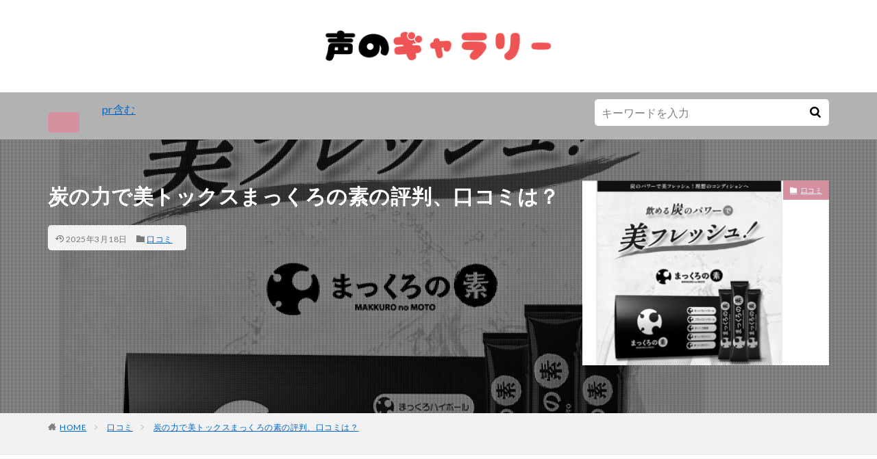

--- FILE ---
content_type: text/html; charset=UTF-8
request_url: https://www.lp-virtual-dotonbori.com/%E7%82%AD%E3%81%AE%E5%8A%9B%E3%81%A7%E7%BE%8E%E3%83%88%E3%83%83%E3%82%AF%E3%82%B9%E3%81%BE%E3%81%A3%E3%81%8F%E3%82%8D%E3%81%AE%E7%B4%A0%E3%81%AE%E8%A9%95%E5%88%A4%E3%80%81%E5%8F%A3%E3%82%B3%E3%83%9F/
body_size: 16976
content:

<!DOCTYPE html>

<html lang="ja" prefix="og: http://ogp.me/ns#" class="t-html 
">

<head prefix="og: http://ogp.me/ns# fb: http://ogp.me/ns/fb# article: http://ogp.me/ns/article#">
<meta charset="UTF-8">
<title>炭の力で美トックスまっくろの素の評判、口コミは？－声のギャラリー</title>
<meta name='robots' content='max-image-preview:large' />
<link rel='dns-prefetch' href='//www.googletagmanager.com' />
<link rel="alternate" title="oEmbed (JSON)" type="application/json+oembed" href="https://www.lp-virtual-dotonbori.com/wp-json/oembed/1.0/embed?url=https%3A%2F%2Fwww.lp-virtual-dotonbori.com%2F%25e7%2582%25ad%25e3%2581%25ae%25e5%258a%259b%25e3%2581%25a7%25e7%25be%258e%25e3%2583%2588%25e3%2583%2583%25e3%2582%25af%25e3%2582%25b9%25e3%2581%25be%25e3%2581%25a3%25e3%2581%258f%25e3%2582%258d%25e3%2581%25ae%25e7%25b4%25a0%25e3%2581%25ae%25e8%25a9%2595%25e5%2588%25a4%25e3%2580%2581%25e5%258f%25a3%25e3%2582%25b3%25e3%2583%259f%2F" />
<link rel="alternate" title="oEmbed (XML)" type="text/xml+oembed" href="https://www.lp-virtual-dotonbori.com/wp-json/oembed/1.0/embed?url=https%3A%2F%2Fwww.lp-virtual-dotonbori.com%2F%25e7%2582%25ad%25e3%2581%25ae%25e5%258a%259b%25e3%2581%25a7%25e7%25be%258e%25e3%2583%2588%25e3%2583%2583%25e3%2582%25af%25e3%2582%25b9%25e3%2581%25be%25e3%2581%25a3%25e3%2581%258f%25e3%2582%258d%25e3%2581%25ae%25e7%25b4%25a0%25e3%2581%25ae%25e8%25a9%2595%25e5%2588%25a4%25e3%2580%2581%25e5%258f%25a3%25e3%2582%25b3%25e3%2583%259f%2F&#038;format=xml" />
<style id='wp-img-auto-sizes-contain-inline-css' type='text/css'>
img:is([sizes=auto i],[sizes^="auto," i]){contain-intrinsic-size:3000px 1500px}
/*# sourceURL=wp-img-auto-sizes-contain-inline-css */
</style>
<link rel='stylesheet' id='dashicons-css' href='https://www.lp-virtual-dotonbori.com/wp-includes/css/dashicons.min.css?ver=6.9' type='text/css' media='all' />
<link rel='stylesheet' id='thickbox-css' href='https://www.lp-virtual-dotonbori.com/wp-includes/js/thickbox/thickbox.css?ver=6.9' type='text/css' media='all' />
<link rel='stylesheet' id='wp-block-library-css' href='https://www.lp-virtual-dotonbori.com/wp-includes/css/dist/block-library/style.min.css?ver=6.9' type='text/css' media='all' />
<style id='global-styles-inline-css' type='text/css'>
:root{--wp--preset--aspect-ratio--square: 1;--wp--preset--aspect-ratio--4-3: 4/3;--wp--preset--aspect-ratio--3-4: 3/4;--wp--preset--aspect-ratio--3-2: 3/2;--wp--preset--aspect-ratio--2-3: 2/3;--wp--preset--aspect-ratio--16-9: 16/9;--wp--preset--aspect-ratio--9-16: 9/16;--wp--preset--color--black: #000000;--wp--preset--color--cyan-bluish-gray: #abb8c3;--wp--preset--color--white: #ffffff;--wp--preset--color--pale-pink: #f78da7;--wp--preset--color--vivid-red: #cf2e2e;--wp--preset--color--luminous-vivid-orange: #ff6900;--wp--preset--color--luminous-vivid-amber: #fcb900;--wp--preset--color--light-green-cyan: #7bdcb5;--wp--preset--color--vivid-green-cyan: #00d084;--wp--preset--color--pale-cyan-blue: #8ed1fc;--wp--preset--color--vivid-cyan-blue: #0693e3;--wp--preset--color--vivid-purple: #9b51e0;--wp--preset--gradient--vivid-cyan-blue-to-vivid-purple: linear-gradient(135deg,rgb(6,147,227) 0%,rgb(155,81,224) 100%);--wp--preset--gradient--light-green-cyan-to-vivid-green-cyan: linear-gradient(135deg,rgb(122,220,180) 0%,rgb(0,208,130) 100%);--wp--preset--gradient--luminous-vivid-amber-to-luminous-vivid-orange: linear-gradient(135deg,rgb(252,185,0) 0%,rgb(255,105,0) 100%);--wp--preset--gradient--luminous-vivid-orange-to-vivid-red: linear-gradient(135deg,rgb(255,105,0) 0%,rgb(207,46,46) 100%);--wp--preset--gradient--very-light-gray-to-cyan-bluish-gray: linear-gradient(135deg,rgb(238,238,238) 0%,rgb(169,184,195) 100%);--wp--preset--gradient--cool-to-warm-spectrum: linear-gradient(135deg,rgb(74,234,220) 0%,rgb(151,120,209) 20%,rgb(207,42,186) 40%,rgb(238,44,130) 60%,rgb(251,105,98) 80%,rgb(254,248,76) 100%);--wp--preset--gradient--blush-light-purple: linear-gradient(135deg,rgb(255,206,236) 0%,rgb(152,150,240) 100%);--wp--preset--gradient--blush-bordeaux: linear-gradient(135deg,rgb(254,205,165) 0%,rgb(254,45,45) 50%,rgb(107,0,62) 100%);--wp--preset--gradient--luminous-dusk: linear-gradient(135deg,rgb(255,203,112) 0%,rgb(199,81,192) 50%,rgb(65,88,208) 100%);--wp--preset--gradient--pale-ocean: linear-gradient(135deg,rgb(255,245,203) 0%,rgb(182,227,212) 50%,rgb(51,167,181) 100%);--wp--preset--gradient--electric-grass: linear-gradient(135deg,rgb(202,248,128) 0%,rgb(113,206,126) 100%);--wp--preset--gradient--midnight: linear-gradient(135deg,rgb(2,3,129) 0%,rgb(40,116,252) 100%);--wp--preset--font-size--small: 13px;--wp--preset--font-size--medium: 20px;--wp--preset--font-size--large: 36px;--wp--preset--font-size--x-large: 42px;--wp--preset--spacing--20: 0.44rem;--wp--preset--spacing--30: 0.67rem;--wp--preset--spacing--40: 1rem;--wp--preset--spacing--50: 1.5rem;--wp--preset--spacing--60: 2.25rem;--wp--preset--spacing--70: 3.38rem;--wp--preset--spacing--80: 5.06rem;--wp--preset--shadow--natural: 6px 6px 9px rgba(0, 0, 0, 0.2);--wp--preset--shadow--deep: 12px 12px 50px rgba(0, 0, 0, 0.4);--wp--preset--shadow--sharp: 6px 6px 0px rgba(0, 0, 0, 0.2);--wp--preset--shadow--outlined: 6px 6px 0px -3px rgb(255, 255, 255), 6px 6px rgb(0, 0, 0);--wp--preset--shadow--crisp: 6px 6px 0px rgb(0, 0, 0);}:where(.is-layout-flex){gap: 0.5em;}:where(.is-layout-grid){gap: 0.5em;}body .is-layout-flex{display: flex;}.is-layout-flex{flex-wrap: wrap;align-items: center;}.is-layout-flex > :is(*, div){margin: 0;}body .is-layout-grid{display: grid;}.is-layout-grid > :is(*, div){margin: 0;}:where(.wp-block-columns.is-layout-flex){gap: 2em;}:where(.wp-block-columns.is-layout-grid){gap: 2em;}:where(.wp-block-post-template.is-layout-flex){gap: 1.25em;}:where(.wp-block-post-template.is-layout-grid){gap: 1.25em;}.has-black-color{color: var(--wp--preset--color--black) !important;}.has-cyan-bluish-gray-color{color: var(--wp--preset--color--cyan-bluish-gray) !important;}.has-white-color{color: var(--wp--preset--color--white) !important;}.has-pale-pink-color{color: var(--wp--preset--color--pale-pink) !important;}.has-vivid-red-color{color: var(--wp--preset--color--vivid-red) !important;}.has-luminous-vivid-orange-color{color: var(--wp--preset--color--luminous-vivid-orange) !important;}.has-luminous-vivid-amber-color{color: var(--wp--preset--color--luminous-vivid-amber) !important;}.has-light-green-cyan-color{color: var(--wp--preset--color--light-green-cyan) !important;}.has-vivid-green-cyan-color{color: var(--wp--preset--color--vivid-green-cyan) !important;}.has-pale-cyan-blue-color{color: var(--wp--preset--color--pale-cyan-blue) !important;}.has-vivid-cyan-blue-color{color: var(--wp--preset--color--vivid-cyan-blue) !important;}.has-vivid-purple-color{color: var(--wp--preset--color--vivid-purple) !important;}.has-black-background-color{background-color: var(--wp--preset--color--black) !important;}.has-cyan-bluish-gray-background-color{background-color: var(--wp--preset--color--cyan-bluish-gray) !important;}.has-white-background-color{background-color: var(--wp--preset--color--white) !important;}.has-pale-pink-background-color{background-color: var(--wp--preset--color--pale-pink) !important;}.has-vivid-red-background-color{background-color: var(--wp--preset--color--vivid-red) !important;}.has-luminous-vivid-orange-background-color{background-color: var(--wp--preset--color--luminous-vivid-orange) !important;}.has-luminous-vivid-amber-background-color{background-color: var(--wp--preset--color--luminous-vivid-amber) !important;}.has-light-green-cyan-background-color{background-color: var(--wp--preset--color--light-green-cyan) !important;}.has-vivid-green-cyan-background-color{background-color: var(--wp--preset--color--vivid-green-cyan) !important;}.has-pale-cyan-blue-background-color{background-color: var(--wp--preset--color--pale-cyan-blue) !important;}.has-vivid-cyan-blue-background-color{background-color: var(--wp--preset--color--vivid-cyan-blue) !important;}.has-vivid-purple-background-color{background-color: var(--wp--preset--color--vivid-purple) !important;}.has-black-border-color{border-color: var(--wp--preset--color--black) !important;}.has-cyan-bluish-gray-border-color{border-color: var(--wp--preset--color--cyan-bluish-gray) !important;}.has-white-border-color{border-color: var(--wp--preset--color--white) !important;}.has-pale-pink-border-color{border-color: var(--wp--preset--color--pale-pink) !important;}.has-vivid-red-border-color{border-color: var(--wp--preset--color--vivid-red) !important;}.has-luminous-vivid-orange-border-color{border-color: var(--wp--preset--color--luminous-vivid-orange) !important;}.has-luminous-vivid-amber-border-color{border-color: var(--wp--preset--color--luminous-vivid-amber) !important;}.has-light-green-cyan-border-color{border-color: var(--wp--preset--color--light-green-cyan) !important;}.has-vivid-green-cyan-border-color{border-color: var(--wp--preset--color--vivid-green-cyan) !important;}.has-pale-cyan-blue-border-color{border-color: var(--wp--preset--color--pale-cyan-blue) !important;}.has-vivid-cyan-blue-border-color{border-color: var(--wp--preset--color--vivid-cyan-blue) !important;}.has-vivid-purple-border-color{border-color: var(--wp--preset--color--vivid-purple) !important;}.has-vivid-cyan-blue-to-vivid-purple-gradient-background{background: var(--wp--preset--gradient--vivid-cyan-blue-to-vivid-purple) !important;}.has-light-green-cyan-to-vivid-green-cyan-gradient-background{background: var(--wp--preset--gradient--light-green-cyan-to-vivid-green-cyan) !important;}.has-luminous-vivid-amber-to-luminous-vivid-orange-gradient-background{background: var(--wp--preset--gradient--luminous-vivid-amber-to-luminous-vivid-orange) !important;}.has-luminous-vivid-orange-to-vivid-red-gradient-background{background: var(--wp--preset--gradient--luminous-vivid-orange-to-vivid-red) !important;}.has-very-light-gray-to-cyan-bluish-gray-gradient-background{background: var(--wp--preset--gradient--very-light-gray-to-cyan-bluish-gray) !important;}.has-cool-to-warm-spectrum-gradient-background{background: var(--wp--preset--gradient--cool-to-warm-spectrum) !important;}.has-blush-light-purple-gradient-background{background: var(--wp--preset--gradient--blush-light-purple) !important;}.has-blush-bordeaux-gradient-background{background: var(--wp--preset--gradient--blush-bordeaux) !important;}.has-luminous-dusk-gradient-background{background: var(--wp--preset--gradient--luminous-dusk) !important;}.has-pale-ocean-gradient-background{background: var(--wp--preset--gradient--pale-ocean) !important;}.has-electric-grass-gradient-background{background: var(--wp--preset--gradient--electric-grass) !important;}.has-midnight-gradient-background{background: var(--wp--preset--gradient--midnight) !important;}.has-small-font-size{font-size: var(--wp--preset--font-size--small) !important;}.has-medium-font-size{font-size: var(--wp--preset--font-size--medium) !important;}.has-large-font-size{font-size: var(--wp--preset--font-size--large) !important;}.has-x-large-font-size{font-size: var(--wp--preset--font-size--x-large) !important;}
/*# sourceURL=global-styles-inline-css */
</style>

<style id='classic-theme-styles-inline-css' type='text/css'>
/*! This file is auto-generated */
.wp-block-button__link{color:#fff;background-color:#32373c;border-radius:9999px;box-shadow:none;text-decoration:none;padding:calc(.667em + 2px) calc(1.333em + 2px);font-size:1.125em}.wp-block-file__button{background:#32373c;color:#fff;text-decoration:none}
/*# sourceURL=/wp-includes/css/classic-themes.min.css */
</style>
<link rel='stylesheet' id='contact-form-7-css' href='https://www.lp-virtual-dotonbori.com/wp-content/plugins/contact-form-7/includes/css/styles.css?ver=6.1.4' type='text/css' media='all' />
<script type="text/javascript" src="https://www.lp-virtual-dotonbori.com/wp-includes/js/jquery/jquery.min.js?ver=3.7.1" id="jquery-core-js"></script>
<script type="text/javascript" src="https://www.lp-virtual-dotonbori.com/wp-includes/js/jquery/jquery-migrate.min.js?ver=3.4.1" id="jquery-migrate-js"></script>

<!-- Site Kit によって追加された Google タグ（gtag.js）スニペット -->
<!-- Google アナリティクス スニペット (Site Kit が追加) -->
<script type="text/javascript" src="https://www.googletagmanager.com/gtag/js?id=GT-W6XW7C2" id="google_gtagjs-js" async></script>
<script type="text/javascript" id="google_gtagjs-js-after">
/* <![CDATA[ */
window.dataLayer = window.dataLayer || [];function gtag(){dataLayer.push(arguments);}
gtag("set","linker",{"domains":["www.lp-virtual-dotonbori.com"]});
gtag("js", new Date());
gtag("set", "developer_id.dZTNiMT", true);
gtag("config", "GT-W6XW7C2", {"googlesitekit_post_type":"post"});
//# sourceURL=google_gtagjs-js-after
/* ]]> */
</script>
<link rel="https://api.w.org/" href="https://www.lp-virtual-dotonbori.com/wp-json/" /><link rel="alternate" title="JSON" type="application/json" href="https://www.lp-virtual-dotonbori.com/wp-json/wp/v2/posts/5094" /><meta name="generator" content="Site Kit by Google 1.170.0" /><link class="css-async" rel href="https://www.lp-virtual-dotonbori.com/wp-content/themes/the-thor/css/icon.min.css">
<link class="css-async" rel href="https://fonts.googleapis.com/css?family=Lato:100,300,400,700,900">
<link class="css-async" rel href="https://fonts.googleapis.com/css?family=Fjalla+One">
<link class="css-async" rel href="https://fonts.googleapis.com/css?family=Noto+Sans+JP:100,200,300,400,500,600,700,800,900">
<link rel="stylesheet" href="https://www.lp-virtual-dotonbori.com/wp-content/themes/the-thor/style.min.css">
<link class="css-async" rel href="https://www.lp-virtual-dotonbori.com/wp-content/themes/the-thor-child/style-user.css?1702010135">
<link rel="canonical" href="https://www.lp-virtual-dotonbori.com/%e7%82%ad%e3%81%ae%e5%8a%9b%e3%81%a7%e7%be%8e%e3%83%88%e3%83%83%e3%82%af%e3%82%b9%e3%81%be%e3%81%a3%e3%81%8f%e3%82%8d%e3%81%ae%e7%b4%a0%e3%81%ae%e8%a9%95%e5%88%a4%e3%80%81%e5%8f%a3%e3%82%b3%e3%83%9f/" />
<script src="https://ajax.googleapis.com/ajax/libs/jquery/1.12.4/jquery.min.js"></script>
<meta http-equiv="X-UA-Compatible" content="IE=edge">
<meta name="viewport" content="width=device-width, initial-scale=1, viewport-fit=cover"/>
<style>
.widget.widget_nav_menu ul.menu{border-color: rgba(214,145,160,0.15);}.widget.widget_nav_menu ul.menu li{border-color: rgba(214,145,160,0.75);}.widget.widget_nav_menu ul.menu .sub-menu li{border-color: rgba(214,145,160,0.15);}.widget.widget_nav_menu ul.menu .sub-menu li .sub-menu li:first-child{border-color: rgba(214,145,160,0.15);}.widget.widget_nav_menu ul.menu li a:hover{background-color: rgba(214,145,160,0.75);}.widget.widget_nav_menu ul.menu .current-menu-item > a{background-color: rgba(214,145,160,0.75);}.widget.widget_nav_menu ul.menu li .sub-menu li a:before {color:#d691a0;}.widget.widget_nav_menu ul.menu li a{background-color:#d691a0;}.widget.widget_nav_menu ul.menu .sub-menu a:hover{color:#d691a0;}.widget.widget_nav_menu ul.menu .sub-menu .current-menu-item a{color:#d691a0;}.widget.widget_categories ul{border-color: rgba(214,145,160,0.15);}.widget.widget_categories ul li{border-color: rgba(214,145,160,0.75);}.widget.widget_categories ul .children li{border-color: rgba(214,145,160,0.15);}.widget.widget_categories ul .children li .children li:first-child{border-color: rgba(214,145,160,0.15);}.widget.widget_categories ul li a:hover{background-color: rgba(214,145,160,0.75);}.widget.widget_categories ul .current-menu-item > a{background-color: rgba(214,145,160,0.75);}.widget.widget_categories ul li .children li a:before {color:#d691a0;}.widget.widget_categories ul li a{background-color:#d691a0;}.widget.widget_categories ul .children a:hover{color:#d691a0;}.widget.widget_categories ul .children .current-menu-item a{color:#d691a0;}.widgetSearch__input:hover{border-color:#d691a0;}.widgetCatTitle{background-color:#d691a0;}.widgetCatTitle__inner{background-color:#d691a0;}.widgetSearch__submit:hover{background-color:#d691a0;}.widgetProfile__sns{background-color:#d691a0;}.widget.widget_calendar .calendar_wrap tbody a:hover{background-color:#d691a0;}.widget ul li a:hover{color:#d691a0;}.widget.widget_rss .rsswidget:hover{color:#d691a0;}.widget.widget_tag_cloud a:hover{background-color:#d691a0;}.widget select:hover{border-color:#d691a0;}.widgetSearch__checkLabel:hover:after{border-color:#d691a0;}.widgetSearch__check:checked .widgetSearch__checkLabel:before, .widgetSearch__check:checked + .widgetSearch__checkLabel:before{border-color:#d691a0;}.widgetTab__item.current{border-top-color:#d691a0;}.widgetTab__item:hover{border-top-color:#d691a0;}.searchHead__title{background-color:#d691a0;}.searchHead__submit:hover{color:#d691a0;}.menuBtn__close:hover{color:#d691a0;}.menuBtn__link:hover{color:#d691a0;}@media only screen and (min-width: 992px){.menuBtn__link {background-color:#d691a0;}}.t-headerCenter .menuBtn__link:hover{color:#d691a0;}.searchBtn__close:hover{color:#d691a0;}.searchBtn__link:hover{color:#d691a0;}.breadcrumb__item a:hover{color:#d691a0;}.pager__item{color:#d691a0;}.pager__item:hover, .pager__item-current{background-color:#d691a0; color:#fff;}.page-numbers{color:#d691a0;}.page-numbers:hover, .page-numbers.current{background-color:#d691a0; color:#fff;}.pagePager__item{color:#d691a0;}.pagePager__item:hover, .pagePager__item-current{background-color:#d691a0; color:#fff;}.heading a:hover{color:#d691a0;}.eyecatch__cat{background-color:#d691a0;}.the__category{background-color:#d691a0;}.dateList__item a:hover{color:#d691a0;}.controllerFooter__item:last-child{background-color:#d691a0;}.controllerFooter__close{background-color:#d691a0;}.bottomFooter__topBtn{background-color:#d691a0;}.mask-color{background-color:#d691a0;}.mask-colorgray{background-color:#d691a0;}.pickup3__item{background-color:#d691a0;}.categoryBox__title{color:#d691a0;}.comments__list .comment-meta{background-color:#d691a0;}.comment-respond .submit{background-color:#d691a0;}.prevNext__pop{background-color:#d691a0;}.swiper-pagination-bullet-active{background-color:#d691a0;}.swiper-slider .swiper-button-next, .swiper-slider .swiper-container-rtl .swiper-button-prev, .swiper-slider .swiper-button-prev, .swiper-slider .swiper-container-rtl .swiper-button-next	{background-color:#d691a0;}body{background:#f2f2f2;}.searchHead{background-color:#b2b2b2;}.l-header{background-color:#ffffff;}.globalNavi::before{background: -webkit-gradient(linear,left top,right top,color-stop(0%,rgba(255,255,255,0)),color-stop(100%,#ffffff));}.snsFooter{background-color:#d691a0}.widget-main .heading.heading-widget{background-color:#d691a0}.widget-main .heading.heading-widgetsimple{background-color:#d691a0}.widget-main .heading.heading-widgetsimplewide{background-color:#d691a0}.widget-main .heading.heading-widgetwide{background-color:#d691a0}.widget-main .heading.heading-widgetbottom:before{border-color:#d691a0}.widget-main .heading.heading-widgetborder{border-color:#d691a0}.widget-main .heading.heading-widgetborder::before,.widget-main .heading.heading-widgetborder::after{background-color:#d691a0}.widget-side .heading.heading-widget{background-color:#7c9ac1}.widget-side .heading.heading-widgetsimple{background-color:#7c9ac1}.widget-side .heading.heading-widgetsimplewide{background-color:#7c9ac1}.widget-side .heading.heading-widgetwide{background-color:#7c9ac1}.widget-side .heading.heading-widgetbottom:before{border-color:#7c9ac1}.widget-side .heading.heading-widgetborder{border-color:#7c9ac1}.widget-side .heading.heading-widgetborder::before,.widget-side .heading.heading-widgetborder::after{background-color:#7c9ac1}.widget-foot .heading.heading-widget{background-color:#d691a0}.widget-foot .heading.heading-widgetsimple{background-color:#d691a0}.widget-foot .heading.heading-widgetsimplewide{background-color:#d691a0}.widget-foot .heading.heading-widgetwide{background-color:#d691a0}.widget-foot .heading.heading-widgetbottom:before{border-color:#d691a0}.widget-foot .heading.heading-widgetborder{border-color:#d691a0}.widget-foot .heading.heading-widgetborder::before,.widget-foot .heading.heading-widgetborder::after{background-color:#d691a0}.widget-menu .heading.heading-widget{background-color:#d691a0}.widget-menu .heading.heading-widgetsimple{background-color:#d691a0}.widget-menu .heading.heading-widgetsimplewide{background-color:#d691a0}.widget-menu .heading.heading-widgetwide{background-color:#d691a0}.widget-menu .heading.heading-widgetbottom:before{border-color:#d691a0}.widget-menu .heading.heading-widgetborder{border-color:#d691a0}.widget-menu .heading.heading-widgetborder::before,.widget-menu .heading.heading-widgetborder::after{background-color:#d691a0}.still{height: 150px;}@media only screen and (min-width: 768px){.still {height: 500px;}}.pickupHead{background-color:#d691a0}.rankingBox__bg{background-color:#424242}.the__ribbon{background-color:#bc3531}.the__ribbon:after{border-left-color:#bc3531; border-right-color:#bc3531}.postcta-bg{background-color:#3970a2}.content .afTagBox__btnDetail{background-color:#37c6c6;}.widget .widgetAfTag__btnDetail{background-color:#37c6c6;}.content .afTagBox__btnAf{background-color:#d691a0;}.widget .widgetAfTag__btnAf{background-color:#d691a0;}.content a{color:#1e73be;}.phrase a{color:#1e73be;}.content .sitemap li a:hover{color:#1e73be;}.content h2 a:hover,.content h3 a:hover,.content h4 a:hover,.content h5 a:hover{color:#1e73be;}.content ul.menu li a:hover{color:#1e73be;}.content .es-LiconBox:before{background-color:#a83f3f;}.content .es-LiconCircle:before{background-color:#a83f3f;}.content .es-BTiconBox:before{background-color:#a83f3f;}.content .es-BTiconCircle:before{background-color:#a83f3f;}.content .es-BiconObi{border-color:#a83f3f;}.content .es-BiconCorner:before{background-color:#a83f3f;}.content .es-BiconCircle:before{background-color:#a83f3f;}.content .es-BmarkHatena::before{background-color:#005293;}.content .es-BmarkExcl::before{background-color:#b60105;}.content .es-BmarkQ::before{background-color:#005293;}.content .es-BmarkQ::after{border-top-color:#005293;}.content .es-BmarkA::before{color:#b60105;}.content .es-BsubTradi::before{color:#ffffff;background-color:#b60105;border-color:#b60105;}.btn__link-primary{color:#ffffff; background-color:#b2384e;}.content .btn__link-primary{color:#ffffff; background-color:#b2384e;}.searchBtn__contentInner .btn__link-search{color:#ffffff; background-color:#b2384e;}.btn__link-secondary{color:#ffffff; background-color:#b2384e;}.content .btn__link-secondary{color:#ffffff; background-color:#b2384e;}.btn__link-search{color:#ffffff; background-color:#b2384e;}.btn__link-normal{color:#b2384e;}.content .btn__link-normal{color:#b2384e;}.btn__link-normal:hover{background-color:#b2384e;}.content .btn__link-normal:hover{background-color:#b2384e;}.comments__list .comment-reply-link{color:#b2384e;}.comments__list .comment-reply-link:hover{background-color:#b2384e;}@media only screen and (min-width: 992px){.subNavi__link-pickup{color:#b2384e;}}@media only screen and (min-width: 992px){.subNavi__link-pickup:hover{background-color:#b2384e;}}.partsH2-4 h2{color:#191919;}.partsH2-4 h2::before{border-color:#b2384e;}.partsH2-4 h2::after{border-color:#f2f2f2;}.partsH3-61 h3{color:#191919;}.partsH3-61 h3::after{background-color:#b2384e;}.content h4{color:#191919}.content h5{color:#191919}.content ul > li::before{color:#a83f3f;}.content ul{color:#191919;}.content ol > li::before{color:#a83f3f; border-color:#a83f3f;}.content ol > li > ol > li::before{background-color:#a83f3f; border-color:#a83f3f;}.content ol > li > ol > li > ol > li::before{color:#a83f3f; border-color:#a83f3f;}.content ol{color:#191919;}.content .balloon .balloon__text{color:#191919; background-color:#f2f2f2;}.content .balloon .balloon__text-left:before{border-left-color:#f2f2f2;}.content .balloon .balloon__text-right:before{border-right-color:#f2f2f2;}.content .balloon-boder .balloon__text{color:#191919; background-color:#ffffff;  border-color:#d8d8d8;}.content .balloon-boder .balloon__text-left:before{border-left-color:#d8d8d8;}.content .balloon-boder .balloon__text-left:after{border-left-color:#ffffff;}.content .balloon-boder .balloon__text-right:before{border-right-color:#d8d8d8;}.content .balloon-boder .balloon__text-right:after{border-right-color:#ffffff;}.content blockquote{color:#191919; background-color:#f2f2f2;}.content blockquote::before{color:#d8d8d8;}.content table{color:#191919; border-top-color:#E5E5E5; border-left-color:#E5E5E5;}.content table th{background:#7f7f7f; color:#ffffff; ;border-right-color:#E5E5E5; border-bottom-color:#E5E5E5;}.content table td{background:#ffffff; ;border-right-color:#E5E5E5; border-bottom-color:#E5E5E5;}.content table tr:nth-child(odd) td{background-color:#f2f2f2;}
</style>
<link rel="icon" href="https://www.lp-virtual-dotonbori.com/wp-content/uploads/2024/01/cropped-7966bae78213db11914ad7af893f8431-32x32.png" sizes="32x32" />
<link rel="icon" href="https://www.lp-virtual-dotonbori.com/wp-content/uploads/2024/01/cropped-7966bae78213db11914ad7af893f8431-192x192.png" sizes="192x192" />
<link rel="apple-touch-icon" href="https://www.lp-virtual-dotonbori.com/wp-content/uploads/2024/01/cropped-7966bae78213db11914ad7af893f8431-180x180.png" />
<meta name="msapplication-TileImage" content="https://www.lp-virtual-dotonbori.com/wp-content/uploads/2024/01/cropped-7966bae78213db11914ad7af893f8431-270x270.png" />
		<style type="text/css" id="wp-custom-css">
			/*-------------------------
  横スクロールここから
-------------------------*/
.sticky_table thead th {
  /* 縦スクロール時に固定する */
  position: -webkit-sticky;
  position: sticky;
  top: 0;
  /* tbody内のセルより手前に表示する */
  z-index: 1;
}

.sticky_table th:first-child {
  /* 横スクロール時に固定する */
  position: -webkit-sticky;
  position: sticky;
  left: 0;
}

.sticky_table thead th:first-child {
  /* ヘッダー行内の他のセルより手前に表示する */
  z-index: 2;
}
/*-------------------------
   横スクロールここまで
-------------------------*/


/* === 全体の基本フォント設定 === */
body {
  font-family: 'Noto Sans JP', 'Yu Gothic', 'Hiragino Kaku Gothic ProN', sans-serif;
  font-size: 16px;
  line-height: 1.7;
  letter-spacing: 0.03em;
  color: #333;
  background-color: #fff;
}
/* === リンクのスタイル === */
a {
  color: #0066cc;
  text-decoration: underline;
}
a:hover {
  color: #004999;
  text-decoration: none;
}

/* === 段落の余白調整 === */
p {
  margin-bottom: 1.2em;
}

/* === リストの読みやすさ調整 === */
ul, ol {
  padding-left: 1.5em;
  margin-bottom: 1.2em;
}

/* === モバイル対応（レスポンシブ） === */
@media screen and (max-width: 768px) {
  body {
    font-size: 16px;
    line-height: 1.8;
  }

  h1 {
    font-size: 24px;
  }

  h2 {
    font-size: 20px;
  }

  h3 {
    font-size: 18px;
  }
}
		</style>
		<meta property="og:site_name" content="声のギャラリー" />
<meta property="og:type" content="article" />
<meta property="og:title" content="炭の力で美トックスまっくろの素の評判、口コミは？" />
<meta property="og:description" content="炭の力で美トックスまっくろの素の評判、口コミについて調べました。 真っ黒の炭のパワーでリフレッシュできる商品とはどういった商品になっているのでしょうか。 目次 1 まっくろの素とは2 まっくろの素の口コミ、評判2.1 まっくろの素の悪い口コ" />
<meta property="og:url" content="https://www.lp-virtual-dotonbori.com/%e7%82%ad%e3%81%ae%e5%8a%9b%e3%81%a7%e7%be%8e%e3%83%88%e3%83%83%e3%82%af%e3%82%b9%e3%81%be%e3%81%a3%e3%81%8f%e3%82%8d%e3%81%ae%e7%b4%a0%e3%81%ae%e8%a9%95%e5%88%a4%e3%80%81%e5%8f%a3%e3%82%b3%e3%83%9f/" />
<meta property="og:image" content="https://www.lp-virtual-dotonbori.com/wp-content/uploads/2024/07/screenshot_10-2-768x559.png" />
<meta name="twitter:card" content="summary_large_image" />
<meta name="twitter:site" content="@fitjpcom" />
<meta property="fb:app_id" content="118235222147114" />

<script src="https://analytics.ahrefs.com/analytics.js" data-key="tAX//tu5wjHH0MtFM/GQyA" async></script>
</head>
<body class="t-meiryo t-logoSp40 t-logoPc70 t-naviNoneSp t-headerCenter" id="top">


  <!--l-header-->
  <header class="l-header">
    <div class="container container-header">

      <!--logo-->
			<p class="siteTitle">
				<a class="siteTitle__link" href="https://www.lp-virtual-dotonbori.com">
											<img class="siteTitle__logo" src="https://www.lp-virtual-dotonbori.com/wp-content/uploads/2024/01/d44eaa6288d7a877285aaf0e5ad17483-1.png" alt="声のギャラリー" width="400" height="80" >
					        </a>
      </p>      <!--/logo-->


      

			

      

      
    </div>
  </header>
  <!--/l-header-->


  <!--l-headerBottom-->
  <div class="l-headerBottom">

    			<!--searchHead-->
			<div class="searchHead">

				<div class="container container-searchHead">
											<div class="searchHead__keyword">
							<span class="searchHead__title">
																	　															</span>
															<ol class="searchHead__keywordList">
																			<li class="searchHead__keywordItem"><a href="https://www.lp-virtual-dotonbori.com?s=pr含む">pr含む</a></li>
																																																					</ol>
													</div>
										<div class="searchHead__search ">
						<form class="searchHead__form" method="get" target="_top" action="https://www.lp-virtual-dotonbori.com/">
	            <input class="searchHead__input" type="text" maxlength="50" name="s" placeholder="キーワードを入力" value="">
	            <button class="searchHead__submit icon-search" type="submit" value="search"></button>
	          </form>
					</div>
				</div>
			</div>
			<!--/searchHead-->
    
		
	  
  </div>
  <!--l-headerBottom-->

    <div class="viral">
    <div class="viral__bg mask mask-blackmesh        ">
                  <img width="1035" height="754" src="https://www.lp-virtual-dotonbori.com/wp-content/themes/the-thor/img/dummy.gif" data-layzr="https://www.lp-virtual-dotonbori.com/wp-content/uploads/2024/07/screenshot_10-2.png" class="attachment-icatch1280 size-icatch1280 wp-post-image" alt="" decoding="async" />              </div>

    <div class="container">
      <div class="viral__container">
        <div class="viral__contents">
          <h1 class="heading heading-primary">炭の力で美トックスまっくろの素の評判、口コミは？</h1>
          <ul class="dateList">
                                      <li class="dateList__item icon-update">2025年3月18日</li>
                          <li class="dateList__item icon-folder"><a href="https://www.lp-virtual-dotonbori.com/category/kutikomi/" rel="category tag">口コミ</a></li>
                                              </ul>
        </div>


        <div class="eyecatch eyecatch-43">
          <span class="eyecatch__cat cc-bg1"><a href="https://www.lp-virtual-dotonbori.com/category/kutikomi/">口コミ</a></span>          <span class="eyecatch__link">
                          <img width="375" height="273" src="https://www.lp-virtual-dotonbori.com/wp-content/themes/the-thor/img/dummy.gif" data-layzr="https://www.lp-virtual-dotonbori.com/wp-content/uploads/2024/07/screenshot_10-2-375x273.png" class="attachment-icatch375 size-icatch375 wp-post-image" alt="" decoding="async" />                      </span>

        </div>
      </div>
    </div>

  </div>
  
  <div class="wider">
    <div class="breadcrumb"><ul class="breadcrumb__list container"><li class="breadcrumb__item icon-home"><a href="https://www.lp-virtual-dotonbori.com">HOME</a></li><li class="breadcrumb__item"><a href="https://www.lp-virtual-dotonbori.com/category/kutikomi/">口コミ</a></li><li class="breadcrumb__item breadcrumb__item-current"><a href="https://www.lp-virtual-dotonbori.com/%e7%82%ad%e3%81%ae%e5%8a%9b%e3%81%a7%e7%be%8e%e3%83%88%e3%83%83%e3%82%af%e3%82%b9%e3%81%be%e3%81%a3%e3%81%8f%e3%82%8d%e3%81%ae%e7%b4%a0%e3%81%ae%e8%a9%95%e5%88%a4%e3%80%81%e5%8f%a3%e3%82%b3%e3%83%9f/">炭の力で美トックスまっくろの素の評判、口コミは？</a></li></ul></div>  </div>





  <!--l-wrapper-->
  <div class="l-wrapper">

    <!--l-main-->
        <main class="l-main l-main-wide1000">





      <div class="dividerBottom">


      



        

        <!--postContents-->
        <div class="postContents u-border">
          

		            <section class="content partsH2-4 partsH3-61">
			<p>炭の力で美トックスまっくろの素の評判、口コミについて調べました。<br />
真っ黒の炭のパワーでリフレッシュできる商品とはどういった商品になっているのでしょうか。</p>

					<div class="outline">
					<span class="outline__title">目次</span>
					<input class="outline__toggle" id="outline__toggle" type="checkbox" >
					<label class="outline__switch" for="outline__toggle"></label>
					<ul class="outline__list outline__list-2"><li class="outline__item"><a class="outline__link" href="#outline_1__1"><span class="outline__number">1</span> まっくろの素とは</a></li><li class="outline__item"><a class="outline__link" href="#outline_1__2"><span class="outline__number">2</span> まっくろの素の口コミ、評判</a><ul class="outline__list outline__list-3"><li class="outline__item"><a class="outline__link" href="#outline_1__2_1"><span class="outline__number">2.1</span> まっくろの素の悪い口コミ</a></li><li class="outline__item"><a class="outline__link" href="#outline_1__2_2"><span class="outline__number">2.2</span> まっくろの素の良い口コミ</a></li></ul></li><li class="outline__item"><a class="outline__link" href="#outline_1__3"><span class="outline__number">3</span> まっくろの素をおすすめする人</a></li><li class="outline__item"><a class="outline__link" href="#outline_1__4"><span class="outline__number">4</span> まっくろの素をおすすめしない人</a></li><li class="outline__item"><a class="outline__link" href="#outline_1__5"><span class="outline__number">5</span> まっくろの素のよくある質問疑問Q＆A</a></li></ul>
					</div><h2 id="outline_1__1">まっくろの素とは</h2>
<p><a href="https://www.lp-virtual-dotonbori.com/wp-content/uploads/2024/07/screenshot_10-2.png"><img fetchpriority="high" decoding="async" class="alignnone size-large wp-image-5150" src="https://www.lp-virtual-dotonbori.com/wp-content/themes/the-thor/img/dummy.gif" data-layzr="https://www.lp-virtual-dotonbori.com/wp-content/uploads/2024/07/screenshot_10-2-1024x746.png" alt="" width="1024" height="746" /></a></p>
<table style="border-collapse: collapse;width: 55.745%;height: 202px">
<tbody>
<tr>
<td style="width: 50%">サービス名</td>
<td style="width: 50%">まっくろの素</td>
</tr>
<tr>
<td style="width: 50%">価格</td>
<td style="width: 50%">通常価格5184円<br />
特別価格4666円</td>
</tr>
<tr>
<td style="width: 50%">運営会社</td>
<td style="width: 50%">株式会社GMAKe.</td>
</tr>
<tr>
<td style="width: 50%">公式サイト</td>
<td style="width: 50%"><a class="btn__link btn__link-primary" href="https://px.a8.net/svt/ejp?a8mat=3ZBKMY+711F1U+5LKY+5Z6WX" target="_blank" rel="noopener">公式サイトへ</a></td>
</tr>
</tbody>
</table>
<p>「まっくろの素」は、美容と健康をサポートするために活性炭を使用したサプリメントです。<br />
体内の不要な物質を吸着し、体外へ排出することで、デトックス効果が期待されます。また、美肌効果や腸内環境の改善にも役立ちます。</p>
<ul>
<li><strong>活性炭の使用</strong>：高品質な活性炭が体内の有害物質を吸着。</li>
<li><strong>美容と健康のサポート</strong>：美肌効果や腸内環境の改善を促進。</li>
<li><strong>手軽に摂取</strong>：カプセルタイプで飲みやすい。</li>
<li><strong>無添加</strong>：人工的な添加物を一切使用していない。</li>
</ul>
<div class="btn btn-left"><a class="btn__link btn__link-primary" href="https://px.a8.net/svt/ejp?a8mat=3ZBKMY+711F1U+5LKY+5Z6WX" target="_blank" rel="noopener">公式サイトへ</a></div>
<h2 id="outline_1__2">まっくろの素の口コミ、評判</h2>
<p><a href="https://px.a8.net/svt/ejp?a8mat=3ZBKMY+711F1U+5LKY+5Z6WX" rel="nofollow"> <img decoding="async" src="https://www.lp-virtual-dotonbori.com/wp-content/themes/the-thor/img/dummy.gif" data-layzr="https://www29.a8.net/svt/bgt?aid=240725050425&amp;wid=009&amp;eno=01&amp;mid=s00000026125001004000&amp;mc=1" alt="" width="300" height="250" border="0" /></a> <img decoding="async" src="https://www.lp-virtual-dotonbori.com/wp-content/themes/the-thor/img/dummy.gif" data-layzr="https://www15.a8.net/0.gif?a8mat=3ZBKMY+711F1U+5LKY+5Z6WX" alt="" width="1" height="1" border="0" /></p>
<p>まっくろの素の口コミ、評判をX(Twitter)やInstagramで徹底調査しました。</p>
<h3 id="outline_1__2_1">まっくろの素の悪い口コミ</h3>
<p>まっくろの素の悪い口コミを調査しました。</p>
<p>SNSを調べましたが見つけることが出来ませんでした。</p>
<p><a class="btn__link btn__link-primary" href="https://px.a8.net/svt/ejp?a8mat=3ZBKMY+711F1U+5LKY+5Z6WX" target="_blank" rel="noopener">公式サイトへ</a></p>
<h3 id="outline_1__2_2">まっくろの素の良い口コミ</h3>
<p>まっくろの素の良い口コミを調査しました。</p>
<blockquote class="instagram-media" style="background: #FFF;border: 0;border-radius: 3px;margin: 1px;max-width: 540px;min-width: 326px;padding: 0;width: calc(100% - 2px)" data-instgrm-captioned="" data-instgrm-permalink="https://www.instagram.com/p/CbCdXdFp7K-/?utm_source=ig_embed&amp;utm_campaign=loading" data-instgrm-version="14">
<div style="padding: 16px">
<div style="flex-direction: row;align-items: center">
<div style="background-color: #f4f4f4;border-radius: 50%;flex-grow: 0;height: 40px;margin-right: 14px;width: 40px"></div>
<div style="flex-direction: column;flex-grow: 1;justify-content: center">
<div style="background-color: #f4f4f4;border-radius: 4px;flex-grow: 0;height: 14px;margin-bottom: 6px;width: 100px"></div>
<div style="background-color: #f4f4f4;border-radius: 4px;flex-grow: 0;height: 14px;width: 60px"></div>
</div>
</div>
<div style="padding: 19% 0"></div>
<div style="height: 50px;margin: 0 auto 12px;width: 50px"></div>
<div style="padding-top: 8px">
<div style="color: #3897f0;font-family: Arial,sans-serif;font-size: 14px;font-style: normal;font-weight: 550;line-height: 18px">この投稿をInstagramで見る</div>
</div>
<div style="padding: 12.5% 0"></div>
<div style="flex-direction: row;margin-bottom: 14px;align-items: center">
<div>
<div style="background-color: #f4f4f4;border-radius: 50%;height: 12.5px;width: 12.5px"></div>
<div style="background-color: #f4f4f4;height: 12.5px;width: 12.5px;flex-grow: 0;margin-right: 14px;margin-left: 2px"></div>
<div style="background-color: #f4f4f4;border-radius: 50%;height: 12.5px;width: 12.5px"></div>
</div>
<div style="margin-left: 8px">
<div style="background-color: #f4f4f4;border-radius: 50%;flex-grow: 0;height: 20px;width: 20px"></div>
<div style="width: 0;height: 0;border-top: 2px solid transparent;border-left: 6px solid #f4f4f4;border-bottom: 2px solid transparent"></div>
</div>
<div style="margin-left: auto">
<div style="width: 0px;border-top: 8px solid #F4F4F4;border-right: 8px solid transparent"></div>
<div style="background-color: #f4f4f4;flex-grow: 0;height: 12px;width: 16px"></div>
<div style="width: 0;height: 0;border-top: 8px solid #F4F4F4;border-left: 8px solid transparent"></div>
</div>
</div>
<div style="flex-direction: column;flex-grow: 1;justify-content: center;margin-bottom: 24px">
<div style="background-color: #f4f4f4;border-radius: 4px;flex-grow: 0;height: 14px;margin-bottom: 6px;width: 224px"></div>
<div style="background-color: #f4f4f4;border-radius: 4px;flex-grow: 0;height: 14px;width: 144px"></div>
</div>
<p style="color: #c9c8cd;font-family: Arial,sans-serif;font-size: 14px;line-height: 17px;margin-bottom: 0;margin-top: 8px;overflow: hidden;padding: 8px 0 7px;text-align: center"><a style="color: #c9c8cd;font-family: Arial,sans-serif;font-size: 14px;font-style: normal;font-weight: normal;line-height: 17px;text-decoration: none" href="https://www.instagram.com/p/CbCdXdFp7K-/?utm_source=ig_embed&amp;utm_campaign=loading" target="_blank" rel="noopener">  (@a__muguet)がシェアした投稿</a></p>
</div>
</blockquote>
<blockquote class="instagram-media" style="background: #FFF;border: 0;border-radius: 3px;margin: 1px;max-width: 540px;min-width: 326px;padding: 0;width: calc(100% - 2px)" data-instgrm-captioned="" data-instgrm-permalink="https://www.instagram.com/p/CKbPPqwgAS6/?utm_source=ig_embed&amp;utm_campaign=loading" data-instgrm-version="14">
<div style="padding: 16px">
<div style="flex-direction: row;align-items: center">
<div style="background-color: #f4f4f4;border-radius: 50%;flex-grow: 0;height: 40px;margin-right: 14px;width: 40px"></div>
<div style="flex-direction: column;flex-grow: 1;justify-content: center">
<div style="background-color: #f4f4f4;border-radius: 4px;flex-grow: 0;height: 14px;margin-bottom: 6px;width: 100px"></div>
<div style="background-color: #f4f4f4;border-radius: 4px;flex-grow: 0;height: 14px;width: 60px"></div>
</div>
</div>
<div style="padding: 19% 0"></div>
<div style="height: 50px;margin: 0 auto 12px;width: 50px"></div>
<div style="padding-top: 8px">
<div style="color: #3897f0;font-family: Arial,sans-serif;font-size: 14px;font-style: normal;font-weight: 550;line-height: 18px">この投稿をInstagramで見る</div>
</div>
<div style="padding: 12.5% 0"></div>
<div style="flex-direction: row;margin-bottom: 14px;align-items: center">
<div>
<div style="background-color: #f4f4f4;border-radius: 50%;height: 12.5px;width: 12.5px"></div>
<div style="background-color: #f4f4f4;height: 12.5px;width: 12.5px;flex-grow: 0;margin-right: 14px;margin-left: 2px"></div>
<div style="background-color: #f4f4f4;border-radius: 50%;height: 12.5px;width: 12.5px"></div>
</div>
<div style="margin-left: 8px">
<div style="background-color: #f4f4f4;border-radius: 50%;flex-grow: 0;height: 20px;width: 20px"></div>
<div style="width: 0;height: 0;border-top: 2px solid transparent;border-left: 6px solid #f4f4f4;border-bottom: 2px solid transparent"></div>
</div>
<div style="margin-left: auto">
<div style="width: 0px;border-top: 8px solid #F4F4F4;border-right: 8px solid transparent"></div>
<div style="background-color: #f4f4f4;flex-grow: 0;height: 12px;width: 16px"></div>
<div style="width: 0;height: 0;border-top: 8px solid #F4F4F4;border-left: 8px solid transparent"></div>
</div>
</div>
<div style="flex-direction: column;flex-grow: 1;justify-content: center;margin-bottom: 24px">
<div style="background-color: #f4f4f4;border-radius: 4px;flex-grow: 0;height: 14px;margin-bottom: 6px;width: 224px"></div>
<div style="background-color: #f4f4f4;border-radius: 4px;flex-grow: 0;height: 14px;width: 144px"></div>
</div>
<p style="color: #c9c8cd;font-family: Arial,sans-serif;font-size: 14px;line-height: 17px;margin-bottom: 0;margin-top: 8px;overflow: hidden;padding: 8px 0 7px;text-align: center"><a style="color: #c9c8cd;font-family: Arial,sans-serif;font-size: 14px;font-style: normal;font-weight: normal;line-height: 17px;text-decoration: none" href="https://www.instagram.com/p/CKbPPqwgAS6/?utm_source=ig_embed&amp;utm_campaign=loading" target="_blank" rel="noopener">tomo(@t__m__5)がシェアした投稿</a></p>
</div>
</blockquote>
<blockquote class="instagram-media" style="background: #FFF;border: 0;border-radius: 3px;margin: 1px;max-width: 540px;min-width: 326px;padding: 0;width: calc(100% - 2px)" data-instgrm-captioned="" data-instgrm-permalink="https://www.instagram.com/p/CJPgyiQgQEd/?utm_source=ig_embed&amp;utm_campaign=loading" data-instgrm-version="14">
<div style="padding: 16px">
<div style="flex-direction: row;align-items: center">
<div style="background-color: #f4f4f4;border-radius: 50%;flex-grow: 0;height: 40px;margin-right: 14px;width: 40px"></div>
<div style="flex-direction: column;flex-grow: 1;justify-content: center">
<div style="background-color: #f4f4f4;border-radius: 4px;flex-grow: 0;height: 14px;margin-bottom: 6px;width: 100px"></div>
<div style="background-color: #f4f4f4;border-radius: 4px;flex-grow: 0;height: 14px;width: 60px"></div>
</div>
</div>
<div style="padding: 19% 0"></div>
<div style="height: 50px;margin: 0 auto 12px;width: 50px"></div>
<div style="padding-top: 8px">
<div style="color: #3897f0;font-family: Arial,sans-serif;font-size: 14px;font-style: normal;font-weight: 550;line-height: 18px">この投稿をInstagramで見る</div>
</div>
<div style="padding: 12.5% 0"></div>
<div style="flex-direction: row;margin-bottom: 14px;align-items: center">
<div>
<div style="background-color: #f4f4f4;border-radius: 50%;height: 12.5px;width: 12.5px"></div>
<div style="background-color: #f4f4f4;height: 12.5px;width: 12.5px;flex-grow: 0;margin-right: 14px;margin-left: 2px"></div>
<div style="background-color: #f4f4f4;border-radius: 50%;height: 12.5px;width: 12.5px"></div>
</div>
<div style="margin-left: 8px">
<div style="background-color: #f4f4f4;border-radius: 50%;flex-grow: 0;height: 20px;width: 20px"></div>
<div style="width: 0;height: 0;border-top: 2px solid transparent;border-left: 6px solid #f4f4f4;border-bottom: 2px solid transparent"></div>
</div>
<div style="margin-left: auto">
<div style="width: 0px;border-top: 8px solid #F4F4F4;border-right: 8px solid transparent"></div>
<div style="background-color: #f4f4f4;flex-grow: 0;height: 12px;width: 16px"></div>
<div style="width: 0;height: 0;border-top: 8px solid #F4F4F4;border-left: 8px solid transparent"></div>
</div>
</div>
<div style="flex-direction: column;flex-grow: 1;justify-content: center;margin-bottom: 24px">
<div style="background-color: #f4f4f4;border-radius: 4px;flex-grow: 0;height: 14px;margin-bottom: 6px;width: 224px"></div>
<div style="background-color: #f4f4f4;border-radius: 4px;flex-grow: 0;height: 14px;width: 144px"></div>
</div>
<p style="color: #c9c8cd;font-family: Arial,sans-serif;font-size: 14px;line-height: 17px;margin-bottom: 0;margin-top: 8px;overflow: hidden;padding: 8px 0 7px;text-align: center"><a style="color: #c9c8cd;font-family: Arial,sans-serif;font-size: 14px;font-style: normal;font-weight: normal;line-height: 17px;text-decoration: none" href="https://www.instagram.com/p/CJPgyiQgQEd/?utm_source=ig_embed&amp;utm_campaign=loading" target="_blank" rel="noopener">藤尾敦史(@shuzaru)がシェアした投稿</a></p>
</div>
</blockquote>
<blockquote class="instagram-media" style="background: #FFF;border: 0;border-radius: 3px;margin: 1px;max-width: 540px;min-width: 326px;padding: 0;width: calc(100% - 2px)" data-instgrm-captioned="" data-instgrm-permalink="https://www.instagram.com/p/Cga1my_vYM9/?utm_source=ig_embed&amp;utm_campaign=loading" data-instgrm-version="14">
<div style="padding: 16px">
<div style="flex-direction: row;align-items: center">
<div style="background-color: #f4f4f4;border-radius: 50%;flex-grow: 0;height: 40px;margin-right: 14px;width: 40px"></div>
<div style="flex-direction: column;flex-grow: 1;justify-content: center">
<div style="background-color: #f4f4f4;border-radius: 4px;flex-grow: 0;height: 14px;margin-bottom: 6px;width: 100px"></div>
<div style="background-color: #f4f4f4;border-radius: 4px;flex-grow: 0;height: 14px;width: 60px"></div>
</div>
</div>
<div style="padding: 19% 0"></div>
<div style="height: 50px;margin: 0 auto 12px;width: 50px"></div>
<div style="padding-top: 8px">
<div style="color: #3897f0;font-family: Arial,sans-serif;font-size: 14px;font-style: normal;font-weight: 550;line-height: 18px">この投稿をInstagramで見る</div>
</div>
<div style="padding: 12.5% 0"></div>
<div style="flex-direction: row;margin-bottom: 14px;align-items: center">
<div>
<div style="background-color: #f4f4f4;border-radius: 50%;height: 12.5px;width: 12.5px"></div>
<div style="background-color: #f4f4f4;height: 12.5px;width: 12.5px;flex-grow: 0;margin-right: 14px;margin-left: 2px"></div>
<div style="background-color: #f4f4f4;border-radius: 50%;height: 12.5px;width: 12.5px"></div>
</div>
<div style="margin-left: 8px">
<div style="background-color: #f4f4f4;border-radius: 50%;flex-grow: 0;height: 20px;width: 20px"></div>
<div style="width: 0;height: 0;border-top: 2px solid transparent;border-left: 6px solid #f4f4f4;border-bottom: 2px solid transparent"></div>
</div>
<div style="margin-left: auto">
<div style="width: 0px;border-top: 8px solid #F4F4F4;border-right: 8px solid transparent"></div>
<div style="background-color: #f4f4f4;flex-grow: 0;height: 12px;width: 16px"></div>
<div style="width: 0;height: 0;border-top: 8px solid #F4F4F4;border-left: 8px solid transparent"></div>
</div>
</div>
<div style="flex-direction: column;flex-grow: 1;justify-content: center;margin-bottom: 24px">
<div style="background-color: #f4f4f4;border-radius: 4px;flex-grow: 0;height: 14px;margin-bottom: 6px;width: 224px"></div>
<div style="background-color: #f4f4f4;border-radius: 4px;flex-grow: 0;height: 14px;width: 144px"></div>
</div>
<p style="color: #c9c8cd;font-family: Arial,sans-serif;font-size: 14px;line-height: 17px;margin-bottom: 0;margin-top: 8px;overflow: hidden;padding: 8px 0 7px;text-align: center"><a style="color: #c9c8cd;font-family: Arial,sans-serif;font-size: 14px;font-style: normal;font-weight: normal;line-height: 17px;text-decoration: none" href="https://www.instagram.com/p/Cga1my_vYM9/?utm_source=ig_embed&amp;utm_campaign=loading" target="_blank" rel="noopener">山口 あんず(佐賀ご当地タレント)(@zuuuan0930)がシェアした投稿</a></p>
</div>
</blockquote>
<blockquote class="instagram-media" style="background: #FFF;border: 0;border-radius: 3px;margin: 1px;max-width: 540px;min-width: 326px;padding: 0;width: calc(100% - 2px)" data-instgrm-captioned="" data-instgrm-permalink="https://www.instagram.com/p/COPqUM-n_4J/?utm_source=ig_embed&amp;utm_campaign=loading" data-instgrm-version="14">
<div style="padding: 16px">
<div style="flex-direction: row;align-items: center">
<div style="background-color: #f4f4f4;border-radius: 50%;flex-grow: 0;height: 40px;margin-right: 14px;width: 40px"></div>
<div style="flex-direction: column;flex-grow: 1;justify-content: center">
<div style="background-color: #f4f4f4;border-radius: 4px;flex-grow: 0;height: 14px;margin-bottom: 6px;width: 100px"></div>
<div style="background-color: #f4f4f4;border-radius: 4px;flex-grow: 0;height: 14px;width: 60px"></div>
</div>
</div>
<div style="padding: 19% 0"></div>
<div style="height: 50px;margin: 0 auto 12px;width: 50px"></div>
<div style="padding-top: 8px">
<div style="color: #3897f0;font-family: Arial,sans-serif;font-size: 14px;font-style: normal;font-weight: 550;line-height: 18px">この投稿をInstagramで見る</div>
</div>
<div style="padding: 12.5% 0"></div>
<div style="flex-direction: row;margin-bottom: 14px;align-items: center">
<div>
<div style="background-color: #f4f4f4;border-radius: 50%;height: 12.5px;width: 12.5px"></div>
<div style="background-color: #f4f4f4;height: 12.5px;width: 12.5px;flex-grow: 0;margin-right: 14px;margin-left: 2px"></div>
<div style="background-color: #f4f4f4;border-radius: 50%;height: 12.5px;width: 12.5px"></div>
</div>
<div style="margin-left: 8px">
<div style="background-color: #f4f4f4;border-radius: 50%;flex-grow: 0;height: 20px;width: 20px"></div>
<div style="width: 0;height: 0;border-top: 2px solid transparent;border-left: 6px solid #f4f4f4;border-bottom: 2px solid transparent"></div>
</div>
<div style="margin-left: auto">
<div style="width: 0px;border-top: 8px solid #F4F4F4;border-right: 8px solid transparent"></div>
<div style="background-color: #f4f4f4;flex-grow: 0;height: 12px;width: 16px"></div>
<div style="width: 0;height: 0;border-top: 8px solid #F4F4F4;border-left: 8px solid transparent"></div>
</div>
</div>
<div style="flex-direction: column;flex-grow: 1;justify-content: center;margin-bottom: 24px">
<div style="background-color: #f4f4f4;border-radius: 4px;flex-grow: 0;height: 14px;margin-bottom: 6px;width: 224px"></div>
<div style="background-color: #f4f4f4;border-radius: 4px;flex-grow: 0;height: 14px;width: 144px"></div>
</div>
<p style="color: #c9c8cd;font-family: Arial,sans-serif;font-size: 14px;line-height: 17px;margin-bottom: 0;margin-top: 8px;overflow: hidden;padding: 8px 0 7px;text-align: center"><a style="color: #c9c8cd;font-family: Arial,sans-serif;font-size: 14px;font-style: normal;font-weight: normal;line-height: 17px;text-decoration: none" href="https://www.instagram.com/p/COPqUM-n_4J/?utm_source=ig_embed&amp;utm_campaign=loading" target="_blank" rel="noopener">魔裟斗(@masato.official)がシェアした投稿</a></p>
</div>
</blockquote>
<blockquote class="instagram-media" style="background: #FFF;border: 0;border-radius: 3px;margin: 1px;max-width: 540px;min-width: 326px;padding: 0;width: calc(100% - 2px)" data-instgrm-captioned="" data-instgrm-permalink="https://www.instagram.com/p/CJVtczOgAbQ/?utm_source=ig_embed&amp;utm_campaign=loading" data-instgrm-version="14">
<div style="padding: 16px">
<div style="flex-direction: row;align-items: center">
<div style="background-color: #f4f4f4;border-radius: 50%;flex-grow: 0;height: 40px;margin-right: 14px;width: 40px"></div>
<div style="flex-direction: column;flex-grow: 1;justify-content: center">
<div style="background-color: #f4f4f4;border-radius: 4px;flex-grow: 0;height: 14px;margin-bottom: 6px;width: 100px"></div>
<div style="background-color: #f4f4f4;border-radius: 4px;flex-grow: 0;height: 14px;width: 60px"></div>
</div>
</div>
<div style="padding: 19% 0"></div>
<div style="height: 50px;margin: 0 auto 12px;width: 50px"></div>
<div style="padding-top: 8px">
<div style="color: #3897f0;font-family: Arial,sans-serif;font-size: 14px;font-style: normal;font-weight: 550;line-height: 18px">この投稿をInstagramで見る</div>
</div>
<div style="padding: 12.5% 0"></div>
<div style="flex-direction: row;margin-bottom: 14px;align-items: center">
<div>
<div style="background-color: #f4f4f4;border-radius: 50%;height: 12.5px;width: 12.5px"></div>
<div style="background-color: #f4f4f4;height: 12.5px;width: 12.5px;flex-grow: 0;margin-right: 14px;margin-left: 2px"></div>
<div style="background-color: #f4f4f4;border-radius: 50%;height: 12.5px;width: 12.5px"></div>
</div>
<div style="margin-left: 8px">
<div style="background-color: #f4f4f4;border-radius: 50%;flex-grow: 0;height: 20px;width: 20px"></div>
<div style="width: 0;height: 0;border-top: 2px solid transparent;border-left: 6px solid #f4f4f4;border-bottom: 2px solid transparent"></div>
</div>
<div style="margin-left: auto">
<div style="width: 0px;border-top: 8px solid #F4F4F4;border-right: 8px solid transparent"></div>
<div style="background-color: #f4f4f4;flex-grow: 0;height: 12px;width: 16px"></div>
<div style="width: 0;height: 0;border-top: 8px solid #F4F4F4;border-left: 8px solid transparent"></div>
</div>
</div>
<div style="flex-direction: column;flex-grow: 1;justify-content: center;margin-bottom: 24px">
<div style="background-color: #f4f4f4;border-radius: 4px;flex-grow: 0;height: 14px;margin-bottom: 6px;width: 224px"></div>
<div style="background-color: #f4f4f4;border-radius: 4px;flex-grow: 0;height: 14px;width: 144px"></div>
</div>
<p style="color: #c9c8cd;font-family: Arial,sans-serif;font-size: 14px;line-height: 17px;margin-bottom: 0;margin-top: 8px;overflow: hidden;padding: 8px 0 7px;text-align: center"><a style="color: #c9c8cd;font-family: Arial,sans-serif;font-size: 14px;font-style: normal;font-weight: normal;line-height: 17px;text-decoration: none" href="https://www.instagram.com/p/CJVtczOgAbQ/?utm_source=ig_embed&amp;utm_campaign=loading" target="_blank" rel="noopener">石井 里奈 ISHII RINA(@ri7tin1025)がシェアした投稿</a></p>
</div>
</blockquote>
<blockquote class="instagram-media" style="background: #FFF;border: 0;border-radius: 3px;margin: 1px;max-width: 540px;min-width: 326px;padding: 0;width: calc(100% - 2px)" data-instgrm-captioned="" data-instgrm-permalink="https://www.instagram.com/p/CKWBCHpgjQS/?utm_source=ig_embed&amp;utm_campaign=loading" data-instgrm-version="14">
<div style="padding: 16px">
<div style="flex-direction: row;align-items: center">
<div style="background-color: #f4f4f4;border-radius: 50%;flex-grow: 0;height: 40px;margin-right: 14px;width: 40px"></div>
<div style="flex-direction: column;flex-grow: 1;justify-content: center">
<div style="background-color: #f4f4f4;border-radius: 4px;flex-grow: 0;height: 14px;margin-bottom: 6px;width: 100px"></div>
<div style="background-color: #f4f4f4;border-radius: 4px;flex-grow: 0;height: 14px;width: 60px"></div>
</div>
</div>
<div style="padding: 19% 0"></div>
<div style="height: 50px;margin: 0 auto 12px;width: 50px"></div>
<div style="padding-top: 8px">
<div style="color: #3897f0;font-family: Arial,sans-serif;font-size: 14px;font-style: normal;font-weight: 550;line-height: 18px">この投稿をInstagramで見る</div>
</div>
<div style="padding: 12.5% 0"></div>
<div style="flex-direction: row;margin-bottom: 14px;align-items: center">
<div>
<div style="background-color: #f4f4f4;border-radius: 50%;height: 12.5px;width: 12.5px"></div>
<div style="background-color: #f4f4f4;height: 12.5px;width: 12.5px;flex-grow: 0;margin-right: 14px;margin-left: 2px"></div>
<div style="background-color: #f4f4f4;border-radius: 50%;height: 12.5px;width: 12.5px"></div>
</div>
<div style="margin-left: 8px">
<div style="background-color: #f4f4f4;border-radius: 50%;flex-grow: 0;height: 20px;width: 20px"></div>
<div style="width: 0;height: 0;border-top: 2px solid transparent;border-left: 6px solid #f4f4f4;border-bottom: 2px solid transparent"></div>
</div>
<div style="margin-left: auto">
<div style="width: 0px;border-top: 8px solid #F4F4F4;border-right: 8px solid transparent"></div>
<div style="background-color: #f4f4f4;flex-grow: 0;height: 12px;width: 16px"></div>
<div style="width: 0;height: 0;border-top: 8px solid #F4F4F4;border-left: 8px solid transparent"></div>
</div>
</div>
<div style="flex-direction: column;flex-grow: 1;justify-content: center;margin-bottom: 24px">
<div style="background-color: #f4f4f4;border-radius: 4px;flex-grow: 0;height: 14px;margin-bottom: 6px;width: 224px"></div>
<div style="background-color: #f4f4f4;border-radius: 4px;flex-grow: 0;height: 14px;width: 144px"></div>
</div>
<p style="color: #c9c8cd;font-family: Arial,sans-serif;font-size: 14px;line-height: 17px;margin-bottom: 0;margin-top: 8px;overflow: hidden;padding: 8px 0 7px;text-align: center"><a style="color: #c9c8cd;font-family: Arial,sans-serif;font-size: 14px;font-style: normal;font-weight: normal;line-height: 17px;text-decoration: none" href="https://www.instagram.com/p/CKWBCHpgjQS/?utm_source=ig_embed&amp;utm_campaign=loading" target="_blank" rel="noopener">保坂 玲奈(@__renao_0707)がシェアした投稿</a></p>
</div>
</blockquote>
<p><a class="btn__link btn__link-primary" href="https://px.a8.net/svt/ejp?a8mat=3ZBKMY+711F1U+5LKY+5Z6WX" target="_blank" rel="noopener">公式サイトへ</a></p>
<h2 id="outline_1__3">まっくろの素をおすすめする人</h2>
<ul>
<li>デトックスを目的としたい人</li>
<li>美肌を目指している人</li>
<li>腸内環境を改善したい人</li>
<li>無添加サプリを求める人</li>
</ul>
<p><a class="btn__link btn__link-primary" href="https://px.a8.net/svt/ejp?a8mat=3ZBKMY+711F1U+5LKY+5Z6WX" target="_blank" rel="noopener">公式サイトへ</a></p>
<h2 id="outline_1__4">まっくろの素をおすすめしない人</h2>
<ul>
<li>活性炭にアレルギーがある人</li>
<li>妊娠中または授乳中の人（医師に相談が必要）</li>
<li>特定の持病を持つ人（医師に相談が必要）</li>
</ul>
<p><a class="btn__link btn__link-primary" href="https://px.a8.net/svt/ejp?a8mat=3ZBKMY+711F1U+5LKY+5Z6WX" target="_blank" rel="noopener">公式サイトへ</a></p>
<h2 id="outline_1__5">まっくろの素のよくある質問疑問Q＆A</h2>
<p>Q1: どのくらいの期間で効果が出ますか？<br />
A1: 効果の実感には個人差がありますが、継続的な使用が推奨されています。</p>
<p>Q2: 副作用はありますか？<br />
A2: 一般的に副作用は少ないですが、体質により胃の不快感を感じる場合があります。</p>
<p>Q3: どのように摂取すれば良いですか？<br />
A3: 1日1～2カプセルを目安に水と一緒に摂取してください。</p>
<p><a class="btn__link btn__link-primary" href="https://px.a8.net/svt/ejp?a8mat=3ZBKMY+711F1U+5LKY+5Z6WX" target="_blank" rel="noopener">公式サイトへ</a></p>
          </section>
          		  

          		    <aside class="social-bottom"><ul class="socialList socialList-type02">
<li class="socialList__item"><a class="socialList__link icon-facebook" href="http://www.facebook.com/sharer.php?u=https%3A%2F%2Fwww.lp-virtual-dotonbori.com%2F%25e7%2582%25ad%25e3%2581%25ae%25e5%258a%259b%25e3%2581%25a7%25e7%25be%258e%25e3%2583%2588%25e3%2583%2583%25e3%2582%25af%25e3%2582%25b9%25e3%2581%25be%25e3%2581%25a3%25e3%2581%258f%25e3%2582%258d%25e3%2581%25ae%25e7%25b4%25a0%25e3%2581%25ae%25e8%25a9%2595%25e5%2588%25a4%25e3%2580%2581%25e5%258f%25a3%25e3%2582%25b3%25e3%2583%259f%2F&amp;t=%E7%82%AD%E3%81%AE%E5%8A%9B%E3%81%A7%E7%BE%8E%E3%83%88%E3%83%83%E3%82%AF%E3%82%B9%E3%81%BE%E3%81%A3%E3%81%8F%E3%82%8D%E3%81%AE%E7%B4%A0%E3%81%AE%E8%A9%95%E5%88%A4%E3%80%81%E5%8F%A3%E3%82%B3%E3%83%9F%E3%81%AF%EF%BC%9F" target="_blank" title="Facebook"></a></li><li class="socialList__item"><a class="socialList__link icon-twitter" href="http://twitter.com/intent/tweet?text=%E7%82%AD%E3%81%AE%E5%8A%9B%E3%81%A7%E7%BE%8E%E3%83%88%E3%83%83%E3%82%AF%E3%82%B9%E3%81%BE%E3%81%A3%E3%81%8F%E3%82%8D%E3%81%AE%E7%B4%A0%E3%81%AE%E8%A9%95%E5%88%A4%E3%80%81%E5%8F%A3%E3%82%B3%E3%83%9F%E3%81%AF%EF%BC%9F&amp;https%3A%2F%2Fwww.lp-virtual-dotonbori.com%2F%25e7%2582%25ad%25e3%2581%25ae%25e5%258a%259b%25e3%2581%25a7%25e7%25be%258e%25e3%2583%2588%25e3%2583%2583%25e3%2582%25af%25e3%2582%25b9%25e3%2581%25be%25e3%2581%25a3%25e3%2581%258f%25e3%2582%258d%25e3%2581%25ae%25e7%25b4%25a0%25e3%2581%25ae%25e8%25a9%2595%25e5%2588%25a4%25e3%2580%2581%25e5%258f%25a3%25e3%2582%25b3%25e3%2583%259f%2F&amp;url=https%3A%2F%2Fwww.lp-virtual-dotonbori.com%2F%25e7%2582%25ad%25e3%2581%25ae%25e5%258a%259b%25e3%2581%25a7%25e7%25be%258e%25e3%2583%2588%25e3%2583%2583%25e3%2582%25af%25e3%2582%25b9%25e3%2581%25be%25e3%2581%25a3%25e3%2581%258f%25e3%2582%258d%25e3%2581%25ae%25e7%25b4%25a0%25e3%2581%25ae%25e8%25a9%2595%25e5%2588%25a4%25e3%2580%2581%25e5%258f%25a3%25e3%2582%25b3%25e3%2583%259f%2F" target="_blank" title="Twitter"></a></li><li class="socialList__item"><a class="socialList__link icon-google-plus" href="https://plus.google.com/share?url=https%3A%2F%2Fwww.lp-virtual-dotonbori.com%2F%25e7%2582%25ad%25e3%2581%25ae%25e5%258a%259b%25e3%2581%25a7%25e7%25be%258e%25e3%2583%2588%25e3%2583%2583%25e3%2582%25af%25e3%2582%25b9%25e3%2581%25be%25e3%2581%25a3%25e3%2581%258f%25e3%2582%258d%25e3%2581%25ae%25e7%25b4%25a0%25e3%2581%25ae%25e8%25a9%2595%25e5%2588%25a4%25e3%2580%2581%25e5%258f%25a3%25e3%2582%25b3%25e3%2583%259f%2F" target="_blank" title="Google+"></a></li><li class="socialList__item"><a class="socialList__link icon-hatenabookmark" href="http://b.hatena.ne.jp/add?mode=confirm&amp;url=https%3A%2F%2Fwww.lp-virtual-dotonbori.com%2F%25e7%2582%25ad%25e3%2581%25ae%25e5%258a%259b%25e3%2581%25a7%25e7%25be%258e%25e3%2583%2588%25e3%2583%2583%25e3%2582%25af%25e3%2582%25b9%25e3%2581%25be%25e3%2581%25a3%25e3%2581%258f%25e3%2582%258d%25e3%2581%25ae%25e7%25b4%25a0%25e3%2581%25ae%25e8%25a9%2595%25e5%2588%25a4%25e3%2580%2581%25e5%258f%25a3%25e3%2582%25b3%25e3%2583%259f%2F&amp;title=%E7%82%AD%E3%81%AE%E5%8A%9B%E3%81%A7%E7%BE%8E%E3%83%88%E3%83%83%E3%82%AF%E3%82%B9%E3%81%BE%E3%81%A3%E3%81%8F%E3%82%8D%E3%81%AE%E7%B4%A0%E3%81%AE%E8%A9%95%E5%88%A4%E3%80%81%E5%8F%A3%E3%82%B3%E3%83%9F%E3%81%AF%EF%BC%9F" target="_blank" data-hatena-bookmark-title="https%3A%2F%2Fwww.lp-virtual-dotonbori.com%2F%25e7%2582%25ad%25e3%2581%25ae%25e5%258a%259b%25e3%2581%25a7%25e7%25be%258e%25e3%2583%2588%25e3%2583%2583%25e3%2582%25af%25e3%2582%25b9%25e3%2581%25be%25e3%2581%25a3%25e3%2581%258f%25e3%2582%258d%25e3%2581%25ae%25e7%25b4%25a0%25e3%2581%25ae%25e8%25a9%2595%25e5%2588%25a4%25e3%2580%2581%25e5%258f%25a3%25e3%2582%25b3%25e3%2583%259f%2F" title="はてブ"></a></li><li class="socialList__item"><a class="socialList__link icon-line" href="http://line.naver.jp/R/msg/text/?%E7%82%AD%E3%81%AE%E5%8A%9B%E3%81%A7%E7%BE%8E%E3%83%88%E3%83%83%E3%82%AF%E3%82%B9%E3%81%BE%E3%81%A3%E3%81%8F%E3%82%8D%E3%81%AE%E7%B4%A0%E3%81%AE%E8%A9%95%E5%88%A4%E3%80%81%E5%8F%A3%E3%82%B3%E3%83%9F%E3%81%AF%EF%BC%9F%0D%0Ahttps%3A%2F%2Fwww.lp-virtual-dotonbori.com%2F%25e7%2582%25ad%25e3%2581%25ae%25e5%258a%259b%25e3%2581%25a7%25e7%25be%258e%25e3%2583%2588%25e3%2583%2583%25e3%2582%25af%25e3%2582%25b9%25e3%2581%25be%25e3%2581%25a3%25e3%2581%258f%25e3%2582%258d%25e3%2581%25ae%25e7%25b4%25a0%25e3%2581%25ae%25e8%25a9%2595%25e5%2588%25a4%25e3%2580%2581%25e5%258f%25a3%25e3%2582%25b3%25e3%2583%259f%2F" target="_blank" title="LINE"></a></li></ul>
</aside>
                  </div>
        <!--/postContents-->


        



        
	    
		
<!-- プロフィール -->
<aside class="profile">
	<div class="profile__author">
				<div class="profile__text">この記事を書いた人</div>
				<img data-layzr="https://secure.gravatar.com/avatar/1aecee0e6b245dda7dc0e7f098ba3ca38803744eee5813fd86a94e4042449ee9?s=96&#038;d=mm&#038;r=g" alt="mikan" width="80" height="80" src="https://www.lp-virtual-dotonbori.com/wp-content/themes/the-thor/img/dummy.gif">
		<h2 class="profile__name">mikan</h2>
					<h3 class="profile__group">Warning: Attempt to read property</h3>
			</div>

	<div class="profile__contents">
		<div class="profile__description">
		こんにちは！一般主婦のみかんです。日常生活で気になった商品の口コミを中心に、商品の特徴をまとめたりなど商品のことを詳しくお伝えします。ブログは初心者ですが、みなさんに役立つ情報を提供できるよう頑張っていますので、ぜひ応援よろしくお願いします！連絡等は下にある「お問い合わせ」より行うことができます。		</div>
		<ul class="profile__list">
																							</ul>

			</div>
</aside>
<!-- /プロフィール -->
<aside class="related"><h2 class="heading heading-sub">関連する記事</h2><ul class="related__list">
		<!-- 関連記事 -->
		<li class="related__item">
							<div class="eyecatch
				">

					<span class="eyecatch__cat cc-bg51"><a href="https://www.lp-virtual-dotonbori.com/category/%e3%83%97%e3%83%ad%e3%83%90%e3%82%a4%e3%83%80/">プロバイダ</a></span>					<a class="eyecatch__link
					" href="https://www.lp-virtual-dotonbori.com/%e6%9c%80%e5%a4%a7%e9%80%9f%e5%ba%a610%e3%82%ae%e3%82%ac%e5%9b%9e%e7%b7%9a%e3%81%8a%e3%81%a6%e3%81%8c%e3%82%8b%e5%85%89%e3%82%af%e3%83%ad%e3%82%b9%e3%81%ae%e8%a9%95%e5%88%a4%e3%80%81%e5%8f%a3%e3%82%b3/">

													<img data-layzr="https://www.lp-virtual-dotonbori.com/wp-content/uploads/2024/04/screenshot_06-375x193.png" alt="最大速度10ギガ回線おてがる光クロスの評判、口コミは？" width="375" height="193" src="https://www.lp-virtual-dotonbori.com/wp-content/themes/the-thor/img/dummy.gif">
											</a>

				</div>
			
			<div class="archive__contents
			">

												<h3 class="heading heading-secondary">
					<a href="https://www.lp-virtual-dotonbori.com/%e6%9c%80%e5%a4%a7%e9%80%9f%e5%ba%a610%e3%82%ae%e3%82%ac%e5%9b%9e%e7%b7%9a%e3%81%8a%e3%81%a6%e3%81%8c%e3%82%8b%e5%85%89%e3%82%af%e3%83%ad%e3%82%b9%e3%81%ae%e8%a9%95%e5%88%a4%e3%80%81%e5%8f%a3%e3%82%b3/">最大速度10ギガ回線おてがる光クロスの評判、口コミは？</a>
				</h3>

			</div>
		</li>
		<!-- /関連記事 -->
		
		<!-- 関連記事 -->
		<li class="related__item">
							<div class="eyecatch
				">

					<span class="eyecatch__cat cc-bg61"><a href="https://www.lp-virtual-dotonbori.com/category/%e3%82%bb%e3%82%ad%e3%83%a5%e3%83%aa%e3%83%86%e3%82%a3/">セキュリティ</a></span>					<a class="eyecatch__link
					" href="https://www.lp-virtual-dotonbori.com/%e5%b0%8f%e8%a6%8f%e6%a8%a1%e4%ba%8b%e6%a5%ad%e8%80%85%e5%90%91%e3%81%91%e3%82%bb%e3%82%ad%e3%83%a5%e3%83%aa%e3%83%86%e3%82%a3%e3%82%b5%e3%82%a4%e3%83%90%e3%83%bc%e3%83%9d%e3%83%aa%e3%82%b9%e3%81%ae/">

													<img data-layzr="https://www.lp-virtual-dotonbori.com/wp-content/uploads/2024/04/screenshot_96-1-375x210.png" alt="小規模事業者向けセキュリティサイバーポリスの評判、口コミは？" width="375" height="210" src="https://www.lp-virtual-dotonbori.com/wp-content/themes/the-thor/img/dummy.gif">
											</a>

				</div>
			
			<div class="archive__contents
			">

												<h3 class="heading heading-secondary">
					<a href="https://www.lp-virtual-dotonbori.com/%e5%b0%8f%e8%a6%8f%e6%a8%a1%e4%ba%8b%e6%a5%ad%e8%80%85%e5%90%91%e3%81%91%e3%82%bb%e3%82%ad%e3%83%a5%e3%83%aa%e3%83%86%e3%82%a3%e3%82%b5%e3%82%a4%e3%83%90%e3%83%bc%e3%83%9d%e3%83%aa%e3%82%b9%e3%81%ae/">小規模事業者向けセキュリティサイバーポリスの評判、口コミは？</a>
				</h3>

			</div>
		</li>
		<!-- /関連記事 -->
		
		<!-- 関連記事 -->
		<li class="related__item">
							<div class="eyecatch
				">

					<span class="eyecatch__cat cc-bg50"><a href="https://www.lp-virtual-dotonbori.com/category/wi-fi/">Wi-Fi・SIM</a></span>					<a class="eyecatch__link
					" href="https://www.lp-virtual-dotonbori.com/%e5%af%be%e8%b1%a1%e3%81%ae%e3%82%b2%e3%83%bc%e3%83%a0%e3%81%aa%e3%81%a9%e3%81%ae%e9%80%9a%e4%bf%a1%e9%87%8f%e3%81%8c90%e4%bb%a5%e4%b8%8a%e3%82%aa%e3%83%95linksmate%ef%bc%88%e3%83%aa%e3%83%b3%e3%82%af/">

													<img data-layzr="https://www.lp-virtual-dotonbori.com/wp-content/uploads/2024/07/screenshot_94-2-375x150.png" alt="対象のゲームなどの通信量が90%以上オフLinksMate（リンクスメイト）の評判、口コミは？" width="375" height="150" src="https://www.lp-virtual-dotonbori.com/wp-content/themes/the-thor/img/dummy.gif">
											</a>

				</div>
			
			<div class="archive__contents
			">

												<h3 class="heading heading-secondary">
					<a href="https://www.lp-virtual-dotonbori.com/%e5%af%be%e8%b1%a1%e3%81%ae%e3%82%b2%e3%83%bc%e3%83%a0%e3%81%aa%e3%81%a9%e3%81%ae%e9%80%9a%e4%bf%a1%e9%87%8f%e3%81%8c90%e4%bb%a5%e4%b8%8a%e3%82%aa%e3%83%95linksmate%ef%bc%88%e3%83%aa%e3%83%b3%e3%82%af/">対象のゲームなどの通信量が90%以上オフLinksMate（リンクスメイト）の評判、口コミは？</a>
				</h3>

			</div>
		</li>
		<!-- /関連記事 -->
		
		<!-- 関連記事 -->
		<li class="related__item">
							<div class="eyecatch
				">

					<span class="eyecatch__cat cc-bg1"><a href="https://www.lp-virtual-dotonbori.com/category/kutikomi/">口コミ</a></span>					<a class="eyecatch__link
					" href="https://www.lp-virtual-dotonbori.com/doridori-kutikomi/">

													<img data-layzr="https://www.lp-virtual-dotonbori.com/wp-content/uploads/2025/10/screenshot_59-375x194.png" alt="安全と笑顔をサポートするDoriDoriの評判、口コミは？" width="375" height="194" src="https://www.lp-virtual-dotonbori.com/wp-content/themes/the-thor/img/dummy.gif">
											</a>

				</div>
			
			<div class="archive__contents
			">

												<h3 class="heading heading-secondary">
					<a href="https://www.lp-virtual-dotonbori.com/doridori-kutikomi/">安全と笑顔をサポートするDoriDoriの評判、口コミは？</a>
				</h3>

			</div>
		</li>
		<!-- /関連記事 -->
		
		<!-- 関連記事 -->
		<li class="related__item">
							<div class="eyecatch
				">

					<span class="eyecatch__cat cc-bg1"><a href="https://www.lp-virtual-dotonbori.com/category/kutikomi/">口コミ</a></span>					<a class="eyecatch__link
					" href="https://www.lp-virtual-dotonbori.com/%e3%83%ac%e3%83%93%e3%83%a5%e3%83%bc%e4%bd%8e%e8%a9%95%e4%be%a1%e5%95%8f%e9%a1%8c%e3%82%92%e8%a7%a3%e6%b1%bapop%e3%82%ab%e3%83%bc%e3%83%89%e3%81%ae%e8%a9%95%e5%88%a4%e3%80%81%e5%8f%a3%e3%82%b3/">

													<img data-layzr="https://www.lp-virtual-dotonbori.com/wp-content/uploads/2025/01/screenshot_58-375x177.png" alt="レビュー低評価問題を解決POPカードの評判、口コミは？" width="375" height="177" src="https://www.lp-virtual-dotonbori.com/wp-content/themes/the-thor/img/dummy.gif">
											</a>

				</div>
			
			<div class="archive__contents
			">

												<h3 class="heading heading-secondary">
					<a href="https://www.lp-virtual-dotonbori.com/%e3%83%ac%e3%83%93%e3%83%a5%e3%83%bc%e4%bd%8e%e8%a9%95%e4%be%a1%e5%95%8f%e9%a1%8c%e3%82%92%e8%a7%a3%e6%b1%bapop%e3%82%ab%e3%83%bc%e3%83%89%e3%81%ae%e8%a9%95%e5%88%a4%e3%80%81%e5%8f%a3%e3%82%b3/">レビュー低評価問題を解決POPカードの評判、口コミは？</a>
				</h3>

			</div>
		</li>
		<!-- /関連記事 -->
		</ul></aside>
        <!-- コメント -->
                      <aside class="comments" id="comments">
        		
				
			<div id="respond" class="comment-respond">
		<h2 class="heading heading-secondary">コメントを書く <small><a rel="nofollow" id="cancel-comment-reply-link" href="/%E7%82%AD%E3%81%AE%E5%8A%9B%E3%81%A7%E7%BE%8E%E3%83%88%E3%83%83%E3%82%AF%E3%82%B9%E3%81%BE%E3%81%A3%E3%81%8F%E3%82%8D%E3%81%AE%E7%B4%A0%E3%81%AE%E8%A9%95%E5%88%A4%E3%80%81%E5%8F%A3%E3%82%B3%E3%83%9F/#respond" style="display:none;">コメントをキャンセル</a></small></h2><form action="https://www.lp-virtual-dotonbori.com/wp-comments-post.php" method="post" id="commentform" class="comment-form"><p class="comment-notes"><span id="email-notes">メールアドレスが公開されることはありません。</span> <span class="required-field-message"><span class="required">※</span> が付いている欄は必須項目です</span></p><p class="comment-form-comment"><label for="comment">コメント <span class="required">※</span></label> <textarea id="comment" name="comment" cols="45" rows="8" maxlength="65525" required="required"></textarea></p><p class="comment-form-author"><label for="author">名前</label> <input id="author" name="author" type="text" value="" size="30" maxlength="245" autocomplete="name" /></p>
<p class="comment-form-email"><label for="email">メール</label> <input id="email" name="email" type="text" value="" size="30" maxlength="100" aria-describedby="email-notes" autocomplete="email" /></p>
<p class="comment-form-url"><label for="url">サイト</label> <input id="url" name="url" type="text" value="" size="30" maxlength="200" autocomplete="url" /></p>
<p class="comment-form-cookies-consent"><input id="wp-comment-cookies-consent" name="wp-comment-cookies-consent" type="checkbox" value="yes" /> <label for="wp-comment-cookies-consent">次回のコメントで使用するためブラウザーに自分の名前、メールアドレス、サイトを保存する。</label></p>
	<script>document.addEventListener("DOMContentLoaded", function() { setTimeout(function(){ var e=document.getElementById("cf-turnstile-c-1862827993"); e&&!e.innerHTML.trim()&&(turnstile.remove("#cf-turnstile-c-1862827993"), turnstile.render("#cf-turnstile-c-1862827993", {sitekey:"0x4AAAAAABehQK8NewJiWBfx"})); }, 100); });</script>
	<p class="form-submit"><span id="cf-turnstile-c-1862827993" class="cf-turnstile cf-turnstile-comments" data-action="wordpress-comment" data-callback="" data-sitekey="0x4AAAAAABehQK8NewJiWBfx" data-theme="light" data-language="auto" data-appearance="always" data-size="normal" data-retry="auto" data-retry-interval="1000"></span><br class="cf-turnstile-br cf-turnstile-br-comments"><input name="submit" type="submit" id="submit" class="submit" value="コメントを送信" /><script type="text/javascript">document.addEventListener("DOMContentLoaded", function() { document.body.addEventListener("click", function(event) { if (event.target.matches(".comment-reply-link, #cancel-comment-reply-link")) { turnstile.reset(".comment-form .cf-turnstile"); } }); });</script> <input type='hidden' name='comment_post_ID' value='5094' id='comment_post_ID' />
<input type='hidden' name='comment_parent' id='comment_parent' value='0' />
</p></form>	</div><!-- #respond -->
	      </aside>
              <!-- /コメント -->





					<!-- PVカウンター -->
						<!-- /PVカウンター -->
		


      </div>

    </main>
    <!--/l-main-->

          	

  </div>
  <!--/l-wrapper-->









  


  <!-- schema -->
  <script type="application/ld+json">
    {
    "@context": "http://schema.org",
    "@type": "Article ",
    "mainEntityOfPage":{
      "@type": "WebPage",
      "@id": "https://www.lp-virtual-dotonbori.com/%e7%82%ad%e3%81%ae%e5%8a%9b%e3%81%a7%e7%be%8e%e3%83%88%e3%83%83%e3%82%af%e3%82%b9%e3%81%be%e3%81%a3%e3%81%8f%e3%82%8d%e3%81%ae%e7%b4%a0%e3%81%ae%e8%a9%95%e5%88%a4%e3%80%81%e5%8f%a3%e3%82%b3%e3%83%9f/"
    },
    "headline": "炭の力で美トックスまっくろの素の評判、口コミは？",
    "description": "炭の力で美トックスまっくろの素の評判、口コミについて調べました。 真っ黒の炭のパワーでリフレッシュできる商品とはどういった商品になっているのでしょうか。 目次 1 まっくろの素とは2 まっくろの素の口コミ、評判2.1 まっくろの素の悪い口コミ2.2  [&hellip;]",
    "image": {
      "@type": "ImageObject",
      "url": "https://www.lp-virtual-dotonbori.com/wp-content/uploads/2024/07/screenshot_10-2-768x559.png",
      "width": "768px",
      "height": "559px"
    },
    "datePublished": "2024-07-30T17:04:12+0900",
    "dateModified": "2025-03-18T17:54:09+0900",
    "author": {
      "@type": "Person",
      "name": "mikan"
    },
    "publisher": {
      "@type": "Organization",
      "name": "声のギャラリー",
      "logo": {
        "@type": "ImageObject",
        "url": "https://www.lp-virtual-dotonbori.com/wp-content/themes/the-thor/img/amp_default_logo.png",
        "width": "600px",
        "height": "60px"
      }
    }
  }
  </script>
  <!-- /schema -->



  <!--l-footerTop-->
  <div class="l-footerTop">

    
  </div>
  <!--/l-footerTop-->


  <!--l-footer-->
  <footer class="l-footer">

        


    

    <div class="wider">
      <!--bottomFooter-->
      <div class="bottomFooter">
        <div class="container">

                      <nav class="bottomFooter__navi">
              <ul class="bottomFooter__list"><li id="menu-item-29" class="menu-item menu-item-type-post_type menu-item-object-page menu-item-privacy-policy menu-item-29"><a rel="privacy-policy" href="https://www.lp-virtual-dotonbori.com/privacy-policy/">プライバシーポリシー</a></li>
<li id="menu-item-30" class="menu-item menu-item-type-post_type menu-item-object-page menu-item-30"><a href="https://www.lp-virtual-dotonbori.com/%e5%bc%95%e7%94%a8%e3%83%bb%e8%bb%a2%e8%bc%89%e3%81%ab%e3%81%a4%e3%81%84%e3%81%a6/">引用・転載について</a></li>
<li id="menu-item-31" class="menu-item menu-item-type-post_type menu-item-object-page menu-item-31"><a href="https://www.lp-virtual-dotonbori.com/%e3%82%b5%e3%82%a4%e3%83%88%e3%83%9e%e3%83%83%e3%83%97/">サイトマップ</a></li>
<li id="menu-item-32" class="menu-item menu-item-type-post_type menu-item-object-page menu-item-32"><a href="https://www.lp-virtual-dotonbori.com/%e3%82%b3%e3%83%b3%e3%83%86%e3%83%b3%e3%83%84%e5%88%b6%e4%bd%9c%e3%83%9d%e3%83%aa%e3%82%b7%e3%83%bc/">コンテンツ制作ポリシー</a></li>
<li id="menu-item-33" class="menu-item menu-item-type-post_type menu-item-object-page menu-item-33"><a href="https://www.lp-virtual-dotonbori.com/%e3%81%8a%e5%95%8f%e3%81%84%e5%90%88%e3%82%8f%e3%81%9b/">お問い合わせ</a></li>
</ul>            </nav>
          
          <div class="bottomFooter__copyright">
          			© Copyright 2026 <a class="bottomFooter__link" href="https://www.lp-virtual-dotonbori.com">声のギャラリー</a>.
                    </div>

                    <div class="bottomFooter__producer">
		    声のギャラリー by <a class="bottomFooter__link" href="http://fit-jp.com/" target="_blank">FIT-Web Create</a>. Powered by <a class="bottomFooter__link" href="https://wordpress.org/" target="_blank">WordPress</a>.
          </div>
          
        </div>
        <a href="#top" class="bottomFooter__topBtn" id="bottomFooter__topBtn"></a>
      </div>
      <!--/bottomFooter-->


    </div>


    
  </footer>
  <!-- /l-footer -->



<script type="speculationrules">
{"prefetch":[{"source":"document","where":{"and":[{"href_matches":"/*"},{"not":{"href_matches":["/wp-*.php","/wp-admin/*","/wp-content/uploads/*","/wp-content/*","/wp-content/plugins/*","/wp-content/themes/the-thor-child/*","/wp-content/themes/the-thor/*","/*\\?(.+)"]}},{"not":{"selector_matches":"a[rel~=\"nofollow\"]"}},{"not":{"selector_matches":".no-prefetch, .no-prefetch a"}}]},"eagerness":"conservative"}]}
</script>
<script>Array.prototype.forEach.call(document.getElementsByClassName("css-async"), function(e){e.rel = "stylesheet"});</script>
		<script type="application/ld+json">
		{ "@context":"http://schema.org",
		  "@type": "BreadcrumbList",
		  "itemListElement":
		  [
		    {"@type": "ListItem","position": 1,"item":{"@id": "https://www.lp-virtual-dotonbori.com","name": "HOME"}},
		    {"@type": "ListItem","position": 2,"item":{"@id": "https://www.lp-virtual-dotonbori.com/category/kutikomi/","name": "口コミ"}},
    {"@type": "ListItem","position": 3,"item":{"@id": "https://www.lp-virtual-dotonbori.com/%e7%82%ad%e3%81%ae%e5%8a%9b%e3%81%a7%e7%be%8e%e3%83%88%e3%83%83%e3%82%af%e3%82%b9%e3%81%be%e3%81%a3%e3%81%8f%e3%82%8d%e3%81%ae%e7%b4%a0%e3%81%ae%e8%a9%95%e5%88%a4%e3%80%81%e5%8f%a3%e3%82%b3%e3%83%9f/","name": "炭の力で美トックスまっくろの素の評判、口コミは？"}}
		  ]
		}
		</script>



	<script type="text/javascript" id="thickbox-js-extra">
/* <![CDATA[ */
var thickboxL10n = {"next":"\u6b21\u3078 \u003E","prev":"\u003C \u524d\u3078","image":"\u753b\u50cf","of":"/","close":"\u9589\u3058\u308b","noiframes":"\u3053\u306e\u6a5f\u80fd\u3067\u306f iframe \u304c\u5fc5\u8981\u3067\u3059\u3002\u73fe\u5728 iframe \u3092\u7121\u52b9\u5316\u3057\u3066\u3044\u308b\u304b\u3001\u5bfe\u5fdc\u3057\u3066\u3044\u306a\u3044\u30d6\u30e9\u30a6\u30b6\u30fc\u3092\u4f7f\u3063\u3066\u3044\u308b\u3088\u3046\u3067\u3059\u3002","loadingAnimation":"https://www.lp-virtual-dotonbori.com/wp-includes/js/thickbox/loadingAnimation.gif"};
//# sourceURL=thickbox-js-extra
/* ]]> */
</script>
<script type="text/javascript" src="https://www.lp-virtual-dotonbori.com/wp-includes/js/thickbox/thickbox.js?ver=3.1-20121105" id="thickbox-js"></script>
<script type="text/javascript" id="shinobi-reviews-global-variables-js-before">
/* <![CDATA[ */
const shinobiReviewsAjaxUrl = "https://www.lp-virtual-dotonbori.com/wp-admin/admin-ajax.php";
//# sourceURL=shinobi-reviews-global-variables-js-before
/* ]]> */
</script>
<script type="text/javascript" src="https://www.lp-virtual-dotonbori.com/wp-includes/js/dist/hooks.min.js?ver=dd5603f07f9220ed27f1" id="wp-hooks-js"></script>
<script type="text/javascript" src="https://www.lp-virtual-dotonbori.com/wp-includes/js/dist/i18n.min.js?ver=c26c3dc7bed366793375" id="wp-i18n-js"></script>
<script type="text/javascript" id="wp-i18n-js-after">
/* <![CDATA[ */
wp.i18n.setLocaleData( { 'text direction\u0004ltr': [ 'ltr' ] } );
//# sourceURL=wp-i18n-js-after
/* ]]> */
</script>
<script type="text/javascript" src="https://www.lp-virtual-dotonbori.com/wp-content/plugins/contact-form-7/includes/swv/js/index.js?ver=6.1.4" id="swv-js"></script>
<script type="text/javascript" id="contact-form-7-js-translations">
/* <![CDATA[ */
( function( domain, translations ) {
	var localeData = translations.locale_data[ domain ] || translations.locale_data.messages;
	localeData[""].domain = domain;
	wp.i18n.setLocaleData( localeData, domain );
} )( "contact-form-7", {"translation-revision-date":"2025-11-30 08:12:23+0000","generator":"GlotPress\/4.0.3","domain":"messages","locale_data":{"messages":{"":{"domain":"messages","plural-forms":"nplurals=1; plural=0;","lang":"ja_JP"},"This contact form is placed in the wrong place.":["\u3053\u306e\u30b3\u30f3\u30bf\u30af\u30c8\u30d5\u30a9\u30fc\u30e0\u306f\u9593\u9055\u3063\u305f\u4f4d\u7f6e\u306b\u7f6e\u304b\u308c\u3066\u3044\u307e\u3059\u3002"],"Error:":["\u30a8\u30e9\u30fc:"]}},"comment":{"reference":"includes\/js\/index.js"}} );
//# sourceURL=contact-form-7-js-translations
/* ]]> */
</script>
<script type="text/javascript" id="contact-form-7-js-before">
/* <![CDATA[ */
var wpcf7 = {
    "api": {
        "root": "https:\/\/www.lp-virtual-dotonbori.com\/wp-json\/",
        "namespace": "contact-form-7\/v1"
    }
};
//# sourceURL=contact-form-7-js-before
/* ]]> */
</script>
<script type="text/javascript" src="https://www.lp-virtual-dotonbori.com/wp-content/plugins/contact-form-7/includes/js/index.js?ver=6.1.4" id="contact-form-7-js"></script>
<script type="text/javascript" src="https://challenges.cloudflare.com/turnstile/v0/api.js?render=auto" id="cfturnstile-js" defer="defer" data-wp-strategy="defer"></script>
<script type="text/javascript" src="https://www.lp-virtual-dotonbori.com/wp-includes/js/comment-reply.min.js?ver=6.9" id="comment-reply-js" async="async" data-wp-strategy="async" fetchpriority="low"></script>
<script type="text/javascript" src="https://www.lp-virtual-dotonbori.com/wp-content/themes/the-thor/js/smoothlink.min.js?ver=6.9" id="smoothlink-js"></script>
<script type="text/javascript" src="https://www.lp-virtual-dotonbori.com/wp-content/themes/the-thor/js/layzr.min.js?ver=6.9" id="layzr-js"></script>
<script type="text/javascript" src="https://www.lp-virtual-dotonbori.com/wp-content/themes/the-thor/js/unregister-worker.min.js?ver=6.9" id="unregeister-worker-js"></script>
<script type="text/javascript" src="https://www.lp-virtual-dotonbori.com/wp-content/themes/the-thor/js/offline.min.js?ver=6.9" id="fit-pwa-offline-js"></script>
<script>
jQuery( function( $ ) {
	$.ajax( {
		type: 'POST',
		url:  'https://www.lp-virtual-dotonbori.com/wp-admin/admin-ajax.php',
		data: {
			'action'  : 'fit_set_post_views',
			'post_id' : '5094',
		},
	} );
} );
</script><script>
jQuery( function( $ ) {
	$.ajax( {
		type: 'POST',
		url:  'https://www.lp-virtual-dotonbori.com/wp-admin/admin-ajax.php',
		data: {
			'action' : 'fit_update_post_view_data',
			'post_id' : '5094',
		},
	} );
} );
</script><script>
jQuery( function() {
	setTimeout(
		function() {
			var realtime = 'false';
			if ( typeof _wpCustomizeSettings !== 'undefined' ) {
				realtime = _wpCustomizeSettings.values.fit_bsRank_realtime;
			}
			jQuery.ajax( {
				type: 'POST',
				url:  'https://www.lp-virtual-dotonbori.com/wp-admin/admin-ajax.php',
				data: {
					'action'           : 'fit_update_post_views_by_period',
					'preview_realtime' : realtime,
				},
			} );
		},
		200
	);
} );
</script>



<script>var layzr = new Layzr();</script>



<script>
// ページの先頭へボタン
jQuery(function(a) {
    a("#bottomFooter__topBtn").hide();
    a(window).on("scroll", function() {
        if (a(this).scrollTop() > 100) {
            a("#bottomFooter__topBtn").fadeIn("fast")
        } else {
            a("#bottomFooter__topBtn").fadeOut("fast")
        }
        scrollHeight = a(document).height();
        scrollPosition = a(window).height() + a(window).scrollTop();
        footHeight = a(".bottomFooter").innerHeight();
        if (scrollHeight - scrollPosition <= footHeight) {
            a("#bottomFooter__topBtn").css({
                position: "absolute",
                bottom: footHeight - 40
            })
        } else {
            a("#bottomFooter__topBtn").css({
                position: "fixed",
                bottom: 0
            })
        }
    });
    a("#bottomFooter__topBtn").click(function() {
        a("body,html").animate({
            scrollTop: 0
        }, 400);
        return false
    });
    a(".controllerFooter__topBtn").click(function() {
        a("body,html").animate({
            scrollTop: 0
        }, 400);
        return false
    })
});
</script>


</body>
</html>
